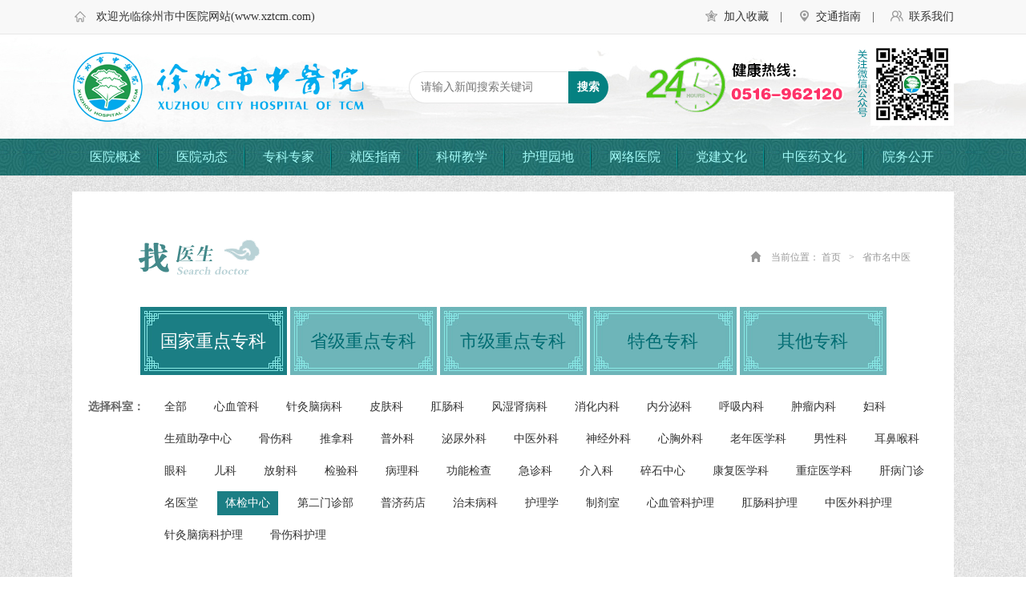

--- FILE ---
content_type: text/html; charset=utf-8
request_url: http://www.xztcm.com/ssmzy.aspx?kid=46
body_size: 18637
content:

<!DOCTYPE html PUBLIC "-//W3C//DTD XHTML 1.0 Transitional//EN" "http://www.w3.org/TR/xhtml1/DTD/xhtml1-transitional.dtd">
<html xmlns="http://www.w3.org/1999/xhtml">
<head>
<meta http-equiv="Content-Type" content="text/html; charset=utf-8" />
<title>中医院专家_徐州市中医院</title>
<meta name="description" content="徐州中医院(www.xztcm.com)徐州市中医院始建于1956年，是一所集医疗、保健、康复、教学、科研、社区卫生服务于一体的国家三级甲等中医院，南京中医药大学附属医院，江苏省首批基本现代化中医院。" /> 
		<meta name="keywords" content="徐州中医院，徐州医院，徐州医院哪家好" />
<script type="text/javascript" src="js/jquery-1.10.2.min.js"></script>
<script type="text/javascript" src="js/banner.js"></script>
<script type="text/javascript" src="js/main.js"></script>
<script type="text/javascript" src="js/index.js"></script>
<script type="text/javascript" src="js/jquery.SuperSlide.2.1.1.js"></script>

<link type="text/css" rel="stylesheet" href="css/css.css">
<!--[if IE 6]>
<script src="js/IE6PNG.min.js" type="text/javascript" charset="utf-8"></script>
    <script type="text/javascript">
		IE6PNG.fix('.png');
	</script>
<![endif]-->
</head>

<body>

 
<script type="text/javascript" language="javascript"> 
//加入收藏 
function AddFavorite(sURL, sTitle) {
sURL = encodeURI(sURL); 
try{   
 window.external.addFavorite(sURL, sTitle);   
}catch(e) {   
try{   
window.sidebar.addPanel(sTitle, sURL, "");   
}catch (e) {   
alert("加入收藏失败，请使用Ctrl+D进行添加,或手动在浏览器里进行设置.");
}   
}
}
</script>
<script type="text/javascript">
   function CheckSearch()
   {
   var keywords=document.getElementById('keywords').value;

             if(keywords!="")
        {
           window.open('search.aspx?keys='+keywords);
        }
    
   }
   </script>

  <div class="top">
   <div class="w1100">
    <ul class="left">欢迎光临徐州市中医院网站(www.xztcm.com)</ul>
    <ul class="right">
      <li class="top_bbs"><em class="png">&nbsp;</em><a href="about.aspx?cid=36">联系我们</a></li>
      <li class="top_wb"><em class="png">&nbsp;</em><a href="about1.aspx?cid=15">交通指南</a>　|</li>
      <li class="top_wx"><em class="png">&nbsp;</em><a onclick="AddFavorite('徐州市中医院','http://www.xztcm.com/')" href="javascript:;">加入收藏</a>　|</li>
    </ul>
   </div>
  </div>
 
  <div id="header">
    <div class="w1100">
      <div class="logo"><a href="/" class="png"></a></div>
        <div class="search-panel">
                
                    <div class="inp-search-area inblock">
                        <input id="keywords" type="text" placeholder="请输入新闻搜索关键词" maxlength="100" class="inp-search-inp"/>
                    </div>
                    <span class="inp-search-btn inblock">
                        <input class="inp-search-sub" type="button" onclick="CheckSearch()" value="搜索"/>
                    </span>
           
                
            </div>
          <div class="hotline">
            <img src="img/hotline.png" class="png" /><img src="img/topewm.png" class="ml10 png" />
          </div>
    </div>
  </div>

  <div class="navfixed"></div>
  <div class="nav">
    <div class="nav-main">
        <ul class="nav-ul">
            
            <li><a class="first" href="about.aspx?cid=1">医院概述</a>
             <div class="subnav">
              <dl>
                <dd><a href="about.aspx?cid=1" class="png">医院简介</a></dd>
                <dd><a href="yyhc.aspx?plid=7" class="png">医院环境</a></dd>
                <dd><a href="yyhc.aspx?plid=8" class="png last">医院画册</a></dd>
               </dl>
              </div>
            </li>
            <li><a  class="first" href="newslist.aspx?cid=2">医院动态</a>
             <div class="subnav">
              <dl>
                <dd><a href="newslist.aspx?cid=2" class="png">医院新闻</a></dd>
                <dd><a href="newslist.aspx?cid=3" class="png last">医疗动态</a></dd>
               </dl>
              </div>
            </li>
            <li><a class="first" href="zkjs.aspx">专科专家</a>
             <div class="subnav">
              <dl>
                <dd><a href="zkjs.aspx" class="png">专科介绍</a></dd>
                <dd><a href="zjjs.aspx" class="png">专家介绍</a></dd>
                <dd><a href="ssmzy.aspx" class="png last">省市名中医</a></dd>
               </dl>
              </div>
            </li>
            <li><a class="first" href="about1.aspx?cid=15">就医指南</a>
              <div class="subnav">
              <dl>
                <dd><a href="zjmzbA.aspx" class="png">专家门诊表</a></dd>
                  <dd><a href="zjmzbB.aspx" class="png">专病门诊表</a></dd>
                <dd><a href="newslist2.aspx?cid=14" class="png">就诊流程</a></dd>
                <dd><a href="about1.aspx?cid=15" class="png">交通指南</a></dd>
                <dd><a href="about1.aspx?cid=46" class="png last">名医堂出诊表</a></dd>
               </dl>
              </div>
            </li>
            <li><a  class="first" href="newslist.aspx?cid=16">科研教学</a>
              <div class="subnav">
              <dl>
                <dd><a href="newslist.aspx?cid=17" class="png">继续教育</a></dd>
                <dd><a href="newslist.aspx?cid=18" class="png">住院医师培训</a></dd>
                <dd><a href="newslist.aspx?cid=19" class="png">全科医师培训</a></dd>
                <dd><a href="newslist.aspx?cid=16" class="png">科研</a></dd>
                <dd><a href="newslist.aspx?cid=20" class="png">学会工作</a></dd>
                <dd><a href="newslist.aspx?cid=41" class="png last">教学</a></dd>
               </dl>
              </div>
            </li>
			<li><a  class="first" href="newslist.aspx?cid=21">护理园地</a>
              
               <div class="subnav">
              <dl>
                <dd><a href="newslist.aspx?cid=25" class="png">工作动态</a></dd>
                <dd><a href="newslist.aspx?cid=27" class="png">获得荣誉</a></dd>
                <dd><a href="newslist.aspx?cid=23" class="png">中医护理</a></dd>
                <dd><a href="newslist.aspx?cid=22" class="png">专科护理</a></dd>         
                <dd><a href="newslist.aspx?cid=24" class="png">教学科研</a></dd>
                <dd><a href="newslist.aspx?cid=21" class="png">天使之声</a></dd>
                                       
                <dd><a href="newslist.aspx?cid=26" class="png last">读书交流</a></dd>
                
               </dl>
              </div>
            </li>
            <li><a class="first" href="about2.aspx?cid=28">网络医院</a>
            <div class="subnav">
              <dl>
                <dd><a href="about2.aspx?cid=28" class="png">网上医院</a></dd>
        
                
                <dd><a href="http://clx321.haodf.com/zixun/list.htm" class="png">检验结果咨询</a></dd>
                <dd><a href="http://zyywanghui.haodf.com/zixun/list.htm" class="png">中草药咨询</a></dd>
                <dd><a href="newslist1.aspx?cid=31" class="png">护理咨询</a></dd>
                <dd><a href="http://xzszyywsl.i.sohu.com/guestbook/index.htm" class="png">体检咨询</a></dd>
                <dd><a href="newslist1.aspx?cid=30" class="png last">健康教育</a></dd>
               </dl>
               </div>
            </li>
            <li><a  class="first" href="newslist.aspx?cid=32">党建文化</a>
            <div class="subnav" style="width:180px;">
              <dl>
                
                <dd><a href="newslist.aspx?cid=32" class="png">党建文化</a></dd>
                <dd><a href="newslist.aspx?cid=110" class="png">党史学习教育</a></dd>
                <dd><a href="newslist.aspx?cid=112" class="png">二十大专栏</a></dd>
                <dd><a href="newslist.aspx?cid=109" class="png">不忘初心牢记使命</a></dd>
                <dd><a href="newslist.aspx?cid=33" class="png">工团活动</a></dd>
                <dd><a href="newslist.aspx?cid=29" class="png">尊老·敬老·爱老</a></dd>
               </dl>
               </div>
            </li>
            <li><a  class="first" href="gaofang.aspx?cid=2">中医药文化</a>
            <div class="subnav" style="width:250px;">
              <dl>
                <dd><a href="gaofang.aspx?cid=2" class="png">中医药文化宣教基地</a></dd>
                <dd><a href="gaofang.aspx?cid=3" class="png">中医药就在你身边—健康科普</a></dd>
                <dd><a href="/jcjs/" class="png" target="_blank">创建中医药先进专栏</a></dd>
                <dd><a href="newslist.aspx?cid=34" class="png">医院文化</a></dd>
               
               </dl>
               </div>
            </li>
            <li><a href="ywgk.aspx" class="last">院务公开</a>
            <div class="subnav">
              <dl>
                
                <dd><a href="ywgklist.aspx?cid=4" class="png">最新公告</a></dd>
                <dd><a href="ywgklist.aspx?cid=106" class="png">政策文件</a></dd>
                
             
                  <dd><a href="http://192.168.1.247:81/" class="png">网上评议</a></dd>
                  <dd><a href="dzyb.aspx" class="png">电子院报</a></dd>
               </dl>
               </div>
            </li>
 		</ul>
    </div>
  </div>
  <!--<script>
    var url = window.location.href;
    if (url.indexOf("https") < 0) {
        url = url.replace("http:", "https:")
        window.location.replace(url);
    }
</script>-->
  
  

  <div class="wrapper">
    <div class="boxMain">
      
      
      <div class="zjjs">
    <img src="img/imgZys.png" class="png">
   
   <div class="pos fr" style="background:none;width:200px;">
				<i class="i-home png"></i>
				<p>当前位置：&nbsp;<a href="/">首页</a><span>&gt;</span>省市名中医</p>
                
		</div>
  </div>
      
    
    <div class="navZj">
      <a href="zkjs.aspx?kid=8" class="on">国家重点专科</a> <a href="zkjs.aspx?kid=9">省级重点专科</a> <a href="zkjs.aspx?kid=10">市级重点专科</a><a href="zkjs.aspx?kid=11">特色专科</a> <a href="zkjs.aspx?kid=12">其他专科</a>
  </div>    
		
	<div class="navZjSub">
    <i>选择科室：</i>
 
    
    <a href="ssmzy.aspx" >全部</a>     
               
<a href="ssmzy.aspx?kid=11"  >心血管科</a>
           
           
               
<a href="ssmzy.aspx?kid=12"  >针灸脑病科</a>
           
           
               
<a href="ssmzy.aspx?kid=13"  >皮肤科</a>
           
           
               
<a href="ssmzy.aspx?kid=15"  >肛肠科</a>
           
           
               
<a href="ssmzy.aspx?kid=16"  >风湿肾病科</a>
           
           
               
<a href="ssmzy.aspx?kid=17"  >消化内科</a>
           
           
               
<a href="ssmzy.aspx?kid=18"  >内分泌科</a>
           
           
               
<a href="ssmzy.aspx?kid=19"  >呼吸内科</a>
           
           
               
<a href="ssmzy.aspx?kid=20"  >肿瘤内科</a>
           
           
               
<a href="ssmzy.aspx?kid=21"  >妇科</a>
           
           
               
<a href="ssmzy.aspx?kid=22"  >生殖助孕中心</a>
           
           
               
<a href="ssmzy.aspx?kid=23"  >骨伤科</a>
           
           
               
<a href="ssmzy.aspx?kid=24"  >推拿科</a>
           
           
               
<a href="ssmzy.aspx?kid=25"  >普外科</a>
           
           
               
<a href="ssmzy.aspx?kid=26"  >泌尿外科</a>
           
           
               
<a href="ssmzy.aspx?kid=54"  >中医外科</a>
           
           
               
<a href="ssmzy.aspx?kid=27"  >神经外科</a>
           
           
               
<a href="ssmzy.aspx?kid=28"  >心胸外科</a>
           
           
               
<a href="ssmzy.aspx?kid=29"  >老年医学科</a>
           
           
               
<a href="ssmzy.aspx?kid=31"  >男性科</a>
           
           
               
<a href="ssmzy.aspx?kid=32"  >耳鼻喉科</a>
           
           
               
<a href="ssmzy.aspx?kid=33"  >眼科</a>
           
           
               
<a href="ssmzy.aspx?kid=34"  >儿科</a>
           
           
               
<a href="ssmzy.aspx?kid=37"  >放射科</a>
           
           
               
<a href="ssmzy.aspx?kid=38"  >检验科</a>
           
           
               
<a href="ssmzy.aspx?kid=39"  >病理科</a>
           
           
               
<a href="ssmzy.aspx?kid=40"  >功能检查</a>
           
           
               
<a href="ssmzy.aspx?kid=36"  >急诊科</a>
           
           
               
<a href="ssmzy.aspx?kid=41"  >介入科</a>
           
           
               
<a href="ssmzy.aspx?kid=42"  >碎石中心</a>
           
           
               
<a href="ssmzy.aspx?kid=43"  >康复医学科</a>
           
           
               
<a href="ssmzy.aspx?kid=44"  >重症医学科</a>
           
           
               
<a href="ssmzy.aspx?kid=48"  >肝病门诊</a>
           
           
               
<a href="ssmzy.aspx?kid=45"  >名医堂</a>
           
           
               
<a href="ssmzy.aspx?kid=46"  class="on">体检中心</a>
           
           
               
<a href="ssmzy.aspx?kid=47"  >第二门诊部</a>
           
           
               
<a href="ssmzy.aspx?kid=49"  >普济药店</a>
           
           
               
<a href="ssmzy.aspx?kid=51"  >治未病科</a>
           
           
               
<a href="ssmzy.aspx?kid=53"  >护理学</a>
           
           
               
<a href="ssmzy.aspx?kid=52"  >制剂室</a>
           
           
               
<a href="ssmzy.aspx?kid=55"  >心血管科护理</a>
           
           
               
<a href="ssmzy.aspx?kid=56"  >肛肠科护理</a>
           
           
               
<a href="ssmzy.aspx?kid=57"  >中医外科护理</a>
           
           
               
<a href="ssmzy.aspx?kid=59"  >针灸脑病科护理</a>
           
           
               
<a href="ssmzy.aspx?kid=60"  > 骨伤科护理</a>
           
           
  </div>
  
  <div class="conter mt20">
            <ul class="pp7x-ul clearfix">
            
				
            </ul>
          </div>	
		
		
        
		
  
		
    </div>
  
    <div class="clear"></div>
  </div>











  
<div class="footer">
  <div class="w1100">
    <div class="links">
      <h3><img src="img/link.png" /></h3>
      
            <a href="newsinfo.aspx?nid=10968" target="_blank">国家卫生健康委员会</a> 
      
            <a href="newsinfo.aspx?nid=10967" target="_blank">国家中医药管理局</a> 
      
            <a href="newsinfo.aspx?nid=10966" target="_blank">江苏省卫生健康委员会</a> 
      
            <a href="newsinfo.aspx?nid=10965" target="_blank">江苏省中医药局</a> 
      
            <a href="newsinfo.aspx?nid=10964" target="_blank">徐州市卫生健康委员会</a> 
      
            <a href="newsinfo.aspx?nid=10963" target="_blank">南京中医药大学</a> 
      
            <a href="newsinfo.aspx?nid=10962" target="_blank">徐州人力资源和社会保障网</a> 
      
            <a href="newsinfo.aspx?nid=10961" target="_blank">徐州人事考试网</a> 
      
            <a href="newsinfo.aspx?nid=10960" target="_blank">全程导医网</a> 
      
            <a href="newsinfo.aspx?nid=10959" target="_blank">中国徐州网</a> 
      
  
    </div>
    <div class="copyright">
      版权所有：<a href='http://www.xztcm.com/phone/forum.aspx?news=detail&tid=qfxlyker'>徐州市中医院</a>  维护制作：徐州热线网络  <a href="https://beian.miit.gov.cn/#/Integrated/index" rel="nofollow" target="_blank">备案号：苏ICP备13020523号</a>
        <span>
            <a target="_blank" href="http://www.beian.gov.cn/portal/registerSystemInfo?recordcode=32030302000718" style="display: inline-block; text-decoration: none; height: 20px; line-height: 20px;">
                <img src="/images/备案图标.png" style="float: left;" /><p style="float: left; height: 20px; line-height: 20px; margin: 0px 0px 0px 5px; color: #939393;">苏公网安备 32030302000718号</p>
            </a>
        </span>
        <br />
医院地址：徐州市云龙区湘江路169号，14路、50路通医线、603路通医线三条线路；五条中医院定制公交线路。<br />
联系电话：0516-962120 <script type="text/javascript">var cnzz_protocol = (("https:" == document.location.protocol) ? " https://" : " http://");document.write(unescape("%3Cspan id='cnzz_stat_icon_1271587939'%3E%3C/span%3E%3Cscript src='" + cnzz_protocol + "s13.cnzz.com/z_stat.php%3Fid%3D1271587939' type='text/javascript'%3E%3C/script%3E"));</script>  <script language="javascript" type="text/javascript" src="//js.users.51.la/19371441.js"></script>
<noscript><a href="//www.51.la/?19371441" target="_blank"><img alt="&#x6211;&#x8981;&#x5566;&#x514D;&#x8D39;&#x7EDF;&#x8BA1;" src="//img.users.51.la/19371441.asp" style="border:none" /></a></noscript> 
 <!--<script language="javascript" charset="gbk" type="text/javascript" src="//quote.users.51.la/?id=19371441&amp;mb=%BD%F1%C8%D5%B7%C3%CE%CA%C1%BF+%24TDV%CE%BB%2C+%D7%F2%C8%D5%B7%C3%CE%CA%C1%BF+%24YSV%CE%BB%2C+%D4%DA%CF%DF%C8%CB%CA%FD+%24OL%CE%BB%7Caj%7C0%7Caj%7C%7Caj%7C%23000000%7Caj%7C0&amp;target="></script>-->
 <script type="text/javascript" src="//js.users.51.la/19434607.js"></script>

<p align="center"><a href="http://bszs.conac.cn/sitename?method=show&id=0C1EE1DB9BB238CAE053022819AC4103" target="_blank"><img src="img/blue.png" /></a></p>
    </div>
    <div class="clear"></div>
  </div>
</div>
<style>
a.Ajiang {
color:red; /* #000000 为连接颜色 */
text-decoration: none; /* 这一行表示不要下划线 */
}
</style>


</body>
</html>

--- FILE ---
content_type: text/css
request_url: http://www.xztcm.com/css/css.css
body_size: 12116
content:
@charset "utf-8";
/* CSS Document */

@import url("reset.css");


*{font-family:"微软雅黑";}
body {
	font-family:"微软雅黑";
	font-size:14px;
	line-height:30px;
	color:#333;
    /*background:#eaeaea;*/
	background:url(../img/bj.jpg);
}
/*公祭日*/
/*.gray,html,body{-webkit-filter: grayscale(100%);-moz-filter: grayscale(100%);-ms-filter: grayscale(100%);-o-filter: grayscale(100%);-webkit-filter: grayscale(1);filter:progid:DXImageTransform.Microsoft.BasicImage(graysale=1);}*/
/*公祭日*/
i,em{font-style:normal;}
/*img:hover{filter:alpha(opacity=90);-moz-opacity:0.9;-khtml-opacity: 0.9;opacity: 0.9;}*/
.shadow{-moz-box-shadow:0 0 10px rgba(0,0,0,0.2);-webkit-box-shadow:0 0 10px rgba(0,0,0,0.2);box-shadow:0 0 10px rgba(0,0,0,0.2)}
.box-siz{box-sizing:border-box;-moz-box-sizing:border-box;-webkit-box-sizing:border-box;}
.top{ height:42px;background:#f8f8f8;color:#333;line-height:42px;width:100%;border-bottom:1px solid #e7e7e7;overflow:hidden;}
.txtell{overflow:hidden; text-overflow:ellipsis; white-space:nowrap; }
.w1200{width:1200px;margin:0px auto;}
.w1100{width:1100px;margin:0px auto;}
.top .right{float:right;width:580px;text-align:right;height: 42px;_padding-top:10px;_height:32px;}
.top .right li{float: right;height: 42px;line-height: 42px;margin-left: 20px;}
.top .right li:hover{color:#17a1e6;}
.top .right .top_tel{ font-size:14px; color:#e60000;}

.top .right li em{ display:inline-block; vertical-align:middle; background:url(../img/topbg.png) no-repeat; margin-right:3px;transition: all .4s ease-in-out;overflow:hidden;}
.top .right .top_tel em{ background-position:right top; width:14px; height:17px;}
.top .right .top_wx em{ background-position:-59px top; width:20px; height:17px;}
.top .right .top_wx:hover em{ background-position:-59px -20px; width:20px; height:17px;}
.top .right .top_bbs em{ background-position:-28px top; width:20px; height:17px;}
.top .right .top_bbs:hover em{ background-position:-28px -20px; width:20px; height:17px;}
.top .right .top_reg em{ background-position:-166px top; width:20px; height:17px;}
.top .right .top_reg:hover em{ background-position:-166px -20px; width:20px; height:17px;}
.top .right .top_wb em{ background-position:-122px top; width:19px; height:17px;}
.top .right .top_wb:hover em{ background-position:-122px -20px; width:19px; height:17px;}
.top .right .top_love em{ background-position:-186px top; width:19px; height:17px;}
.top .right .top_love a{color:#018a82;}
.top .right .top_love:hover em{ background-position:-186px 0px; width:19px; height:17px;}

.top .right .top_qq em{ background-position:0 top; width:15px; height:17px;}
.top .right .top_qq:hover em{ background-position:0 -20px; width:15px; height:17px;}
.top .left{ width:440px; height:42px; float:left;position:relative; z-index:999;background:url(../img/icon/icon-home.png) no-repeat left 50%;padding-left:30px;}
#header{margin-top:0px;overflow:hidden;background:url(../img/headerbg.jpg) no-repeat left bottom #fff;}

#header .logo{width:390px;height:130px;float:left;}
#header .logo a{width:100%;height:130px;background:url(../img/logo.png) no-repeat left 50%;display:block;}
#header .hright{float:left;width:680px;margin-top:26px;margin-left:30px;}
#header .hotline{float:right;width:385px;padding-top:10px; text-align:right;}
#header .hotline img{display:inline-block;}


.adtext{ position:absolute;right:0;bottom:0;height:16px;width:32px;background:#333;color:#fff;text-align:center;line-height:16px;filter:alpha(opacity=50);-moz-opacity:0.5;-khtml-opacity: 0.5;opacity: 0.5;font-size:12px;}

.nav {width:100%;background:url(../img/menubg.jpg) repeat-x left top;height:46px; z-index:999;*width:100%;}
.nav-main {width:1100px;padding:0;margin:0 auto;position:relative;height:46px;}
.nav-ul li {float:left;line-height:46px;position:relative;}
.nav-ul li:last-child{margin-right:0;padding-right:0;background:none;}
.nav-ul li:hover{background:url(../img/navon.png) no-repeat 50% bottom;}
.nav-ul li.last{margin-right:0;padding-right:0;background:none;}
.nav-ul li a.first {color:#a5fbf8;font-size:16px;line-height:46px;display:block;padding:0 22px;background:url(../img/m_r.jpg) no-repeat right 50%;transition: color 500ms ease-in 0ms;}
.nav-ul li a.first:hover {color:#dff9fc;background:url(../img/m_r.jpg) no-repeat right 50%;}
.nav-ul li a.on {color:#dff9fc;background:url(../img/m_r.jpg) no-repeat right 50%;font-size:16px;line-height:46px;display:block;padding:0 23px;}
.nav-ul li a.last {color:#a5fbf8;background:none;font-size:16px;line-height:46px;display:block;padding:0 23px;}

.nav-ul li .subnav{position:absolute;z-index:9999;top:46px;left:-24px;text-align:center;display:none;background:#e9fbfe;;width:150px;border-bottom-left-radius:8px;border-bottom-right-radius:8px;-webkit-border-bottom-left-radius:8px;-webkit-border-bottom-right-radius:8px;-moz-border-bottom-left-radius:8px;-moz-border-bottom-right-radius:8px;}

.nav-ul li .subnav dl{
    overflow: hidden;
    padding-left: 10px;padding-right:10px;
}
.nav-ul li .subnav dd{
    line-height:36px;
    
}
.nav-ul li .subnav dd a{
    color:#666;
    font-size: 14px;
    text-align: left;
    display: block;
	padding:0;
    padding-left: 20px;
    background: url("../img/jt_33.png") no-repeat left -24px;
    border-bottom: 1px solid #d5d6d6;
    transition:color 0.3s,border-color 0.3s,font-size 0.3s;
}
.nav-ul li .subnav dd a:hover{
    font-size: 15px;
    color: #035f6b;
    border-color:#99d2da;
    background-position: 0 13px;
}
.nav-ul li .subnav dd a.last{border-bottom: 0px solid #d5d6d6;}
.nav-ul li .subnav dd a.last:hover{border-bottom: 0px solid #d5d6d6;}


.nav-ul li .subnav .pic-a{
    float:left;
    margin: 20px 0 20px 50px;
}

.nav-ul li .subnav .nav_cp{padding:10px 0px;}
.nav-ul li .subnav .nav_cp_1{float:left;
    overflow: hidden;
    padding-right: 20px;
	border-right:1px solid #ccc;
	width:160px; text-align:left;padding-left:20px;
	line-height:30px;}
.nav-ul li .subnav .nav_cp_bt{display:block;font-size:16px;font-weight:bold; text-indent:10px;background:url(../img/ico-jia.png) no-repeat left 50%;}
.nav-ul li .subnav .nav_cp_bt:hover{color: #ad0511;}
.nav-ul li .subnav .nav_cp_nr{display:block;font-size:14px;color:#666;text-indent:10px;background:url(../img/newsDot.gif) no-repeat left 50%;}
.nav-ul li .subnav .nav_cp_nr:hover{color: #ad0511;}


.banner{ width:100%; height:380px !important; overflow:hidden;background:url(../img/subban1.jpg) no-repeat 50% top;}
.b-img{ height:590px;  position:absolute; left:0; top:0;}
.b-img a{ display:block; height:590px; float:left;}
.b-list{ height:50px; padding-top:540px; position:relative; margin:0 auto;z-index:1;}
.b-list span{ display:block;cursor:pointer; width:14px; height:14px; border-radius:50%; border:3px solid #fff; float:left; margin:0 5px; _margin:0 3px;}
.b-list .spcss{border:3px solid #14ab04;}
.bar-left{ position:absolute; z-index:1; display:block; width:100px; height:100%; left:0px; background:none; top:0px; }
.bar-right{ position:absolute;z-index:1; display:block; width:100px; height:100%; right:0px; background:none; top:0px; }
.bar-left em{ display:block; width:50px; height:100px; background:url(../img/arrow.png) 0px 0px no-repeat; margin:0 auto; margin-top:240px;}
.bar-right em{ display:block; width:50px; height:100px; background:url(../img/arrow.png) -50px 0px no-repeat; margin:0 auto; margin-top:240px;}
.bar-left .emcss{ background-position:0px -100px;}
.bar-right .emcss{ background-position:-50px -100px;}


.input-top-btn {
    bottom: 0;
    left: 0;
    z-index: 2;
    width: 100%;
    height: 125px;
    background: url(../img/headrpbg.png) left bottom repeat-x;
    _background: 0 0;
}
.input-top-btn{
    position: absolute;
    text-align: center;
}

.unhuan {transition: initial; -moz-transition: initial;-webkit-transition: initial;-o-transition: initial;}

.search-panel{width:295px;float:left;padding-top:46px;margin-left:30px;}
.inp-search{width:100%;font-size:0;margin:0 auto;position:relative;}
.search-panel *{margin:0;padding:0}
.inp-search-area{height:40px;padding:0;}
.inp-search-area input{width:185px;height:38px;line-height:38px;font-size:14px;padding:0px 15px 0px 14px;outline:0;border-top:1px #e6e6e6 solid;border-bottom:1px #e6e6e6 solid;border-left:1px #e6e6e6 solid;border-right:0;margin-top:0px;border-radius:20px;-webkit-border-radius:20px;-moz-border-radius:20px;}
.inp-search-sub{width:50px;height:40x;border:0;line-height:40px;background:#058181;color:#fff;outline:0;font-size:14px;font-weight:700;font-family:'Microsoft YaHei';appearance:none;-moz-appearance:none;-webkit-appearance:none;box-shadow:none;cursor:pointer;margin-left:-20px;padding:0;border-bottom-right-radius:20px;border-top-right-radius:20px;margin-top:0px;*margin-top:4px;*height:40px;_margin-top:-1px;_margin-left:0;}
.inp-search-sub:hover{background:#03a0a0;}
.inblock{display:inline-block;*zoom:1;*display:inline}
.select-opt li.active .del,.select-opt li:hover .del{display:inline}
ul.select-opt{margin-top:-1px;padding:8px 0;width:488px;border:1px solid #e6e6e6;font-size:18px;list-style:none;position:absolute;top:54px;left:0;background-color:#fff}
.select-opt li.active,.select-opt li:hover{background-color:#eaeaea}
.select-opt li{padding-left:15px;height:30px;width:initial;line-height:30px;color:#666;font-size:14px;cursor:pointer;float:none;white-space:nowrap}
.select-opt li .del{font-size:14px;margin-right:6px;float:right;display:none;text-decoration:underline;cursor:pointer;position:relative}
.select-opt li span.li_em{color:gray;font-size:12px}
.select-opt li.local{color:#46838E;cursor:default;white-space:nowrap}
.select-opt li.local .del{color:gray}
.search-panel-min{padding:8px 17px 0 0;font-family:Arial;width:381px}
.search-panel-min .inp-search-area input{width:300px;padding:4px 10px;height:29px;line-height:29px;border-top:1px #e6cfb8 solid;border-left:1px #e6cfb8 solid;border-bottom:1px #e6cfb8 solid}
.search-panel-min .inp-search-sub{width:60px;height:39px;background-position:-105px -173px}
.search-panel-min .inp-search-area{height:39px}
.search-panel-min .inp-search-sub:hover{background-position:-105px -216px;}
.search-panel-min .select-opt{width:319px;top:39px;margin-left:0;}

.list-box > ul > li a { display: block; position: relative; border-bottom: 1px dashed #DDD; line-height: 40px; color: #666; }
.list-box > ul > li a span:first-child:before{ content: "·"; margin-right: 4px; font-weight: 700; }
.list-box > ul > li a .visible-xs-block { overflow: hidden; text-overflow: ellipsis; white-space: nowrap;}
.list-box > ul > li a:hover { color: #00AAF6; }
.list-box > ul > li a.last{border-bottom: 0px dashed #DDD;}


/*首页焦点图*/
.focusBox { position: relative;width:100%; height:252px; overflow: hidden;background: white;float:left; }
.focusBox .pic img { width:100%; height:252px; display: block;  }
.focusBox .txt-bg { position: absolute; bottom: 0; z-index: 1; height: 36px; width:100%;  background: #333; filter: alpha(opacity=40); opacity: 0.4; overflow: hidden; }
.focusBox .txt { position: absolute; bottom: 0; z-index: 2; height: 36px; width:100%; overflow: hidden; }
.focusBox .txt li{ height:36px; line-height:36px; position:absolute; bottom:-36px;}
.focusBox .txt li a{ display: block; color: white; padding: 0 0 0 10px; font-size: 12px; font-weight: bold; text-decoration: none; }
.focusBox .num { position: absolute; z-index: 3; bottom: 8px; right: 8px; }
.focusBox .num li{ float: left; position: relative; width: 18px; height: 15px; line-height: 15px; overflow: hidden; text-align: center; margin-right: 1px; cursor: pointer; }
.focusBox .num li a,.focusBox .num li span { position: absolute; z-index: 2; display: block; color: white; width: 100%; height: 100%; top: 0; left: 0; text-decoration: none; }
.focusBox .num li span { z-index: 1; background: black; filter: alpha(opacity=50); opacity: 0.5; }
.focusBox .num li.on a,.focusBox .num a:hover{ background:#f60;}

/*首页焦点图*/
.focusBox1 { position: relative;width:100%; height:252px; overflow: hidden;background: white;float:left; }
.focusBox1 .pic1 img { width:350px; height:252px; display: block;  }
.focusBox1 .txt-bg { position: absolute; bottom: 0; z-index: 1; height: 36px; width:100%;  background: #333; filter: alpha(opacity=40); opacity: 0.4; overflow: hidden; }
.focusBox1 .txt1 { position: absolute; bottom: 0; z-index: 2; height: 36px; width:100%; overflow: hidden; }
.focusBox1 .txt1 li{ height:36px; line-height:36px; position:absolute; bottom:-36px;}
.focusBox1 .txt1 li a{ display: block; color: white; padding: 0 0 0 10px; font-size: 12px; font-weight: bold; text-decoration: none; }
.focusBox1 .num1 { position: absolute; z-index: 3; bottom: 8px; right: 8px; }
.focusBox1 .num1 li{ float: left; position: relative; width: 18px; height: 15px; line-height: 15px; overflow: hidden; text-align: center; margin-right: 1px; cursor: pointer; }
.focusBox1 .num1 li a,.focusBox .num li span { position: absolute; z-index: 2; display: block; color: white; width: 100%; height: 100%; top: 0; left: 0; text-decoration: none; }
.focusBox1 .num1 li span { z-index: 1; background: black; filter: alpha(opacity=50); opacity: 0.5; }
.focusBox1 .num1 li.on a,.focusBox .num a:hover{ background:#f60;}

/*首页焦点图*/
.focusBox2 { position: relative;width:100%; height:252px; overflow: hidden;background: white;float:left; }
.focusBox2 .pic2 img { width:350px; height:252px; display: block; }
.focusBox2 .txt-bg { position: absolute; bottom: 0; z-index: 1; height: 36px; width:100%;  background: #333; filter: alpha(opacity=40); opacity: 0.4; overflow: hidden; }
.focusBox2 .txt2 { position: absolute; bottom: 0; z-index: 2; height: 36px; width:100%; overflow: hidden; }
.focusBox2 .txt2 li{ height:36px; line-height:36px; position:absolute; bottom:-36px;}
.focusBox2 .txt2 li a{ display: block; color: white; padding: 0 0 0 10px; font-size: 12px; font-weight: bold; text-decoration: none; }
.focusBox2 .num2 { position: absolute; z-index: 3; bottom: 8px; right: 8px; }
.focusBox2 .num2 li{ float: left; position: relative; width: 18px; height: 15px; line-height: 15px; overflow: hidden; text-align: center; margin-right: 1px; cursor: pointer; }
.focusBox2 .num2 li a,.focusBox .num li span { position: absolute; z-index: 2; display: block; color: white; width: 100%; height: 100%; top: 0; left: 0; text-decoration: none; }
.focusBox2 .num2 li span { z-index: 1; background: black; filter: alpha(opacity=50); opacity: 0.5; }
.focusBox2 .num2 li.on a,.focusBox .num a:hover{ background:#f60;}





.tf-swiper-shadow{position:absolute;left:0;bottom:0;background-color: #000;opacity:.5;height:30px;width: 100%;filter:progid:DXImageTransform.Microsoft.Alpha(opacity=50)}
.tf-swiper-title{font-size:14px;white-space: nowrap;overflow: hidden;text-overflow: ellipsis;line-height: 40px;height:40px;position:absolute;width: 87.5%;}

.qz-swiper,.ss-swiper{width:350px;height:252px;margin-top:0px;overflow: hidden;}


/*轮播图*/
.subswiper{position: relative;width:100%;overflow: hidden;height:252px;}
.tf-swiper-title{font-size:14px;white-space: nowrap;overflow: hidden;text-overflow: ellipsis;line-height: 30px;height:30px;position:absolute;text-align:center;width: 87.5%;left:6.25%;bottom:0;}
.tf-swiper img{width:100%;}
/*.tf-swiper img:hover{ transform:scale(1.1);-webkit-transform:scale(1.1);-ms-transform:scale(1.1);}*/
.tf-swiper .tf-swiper-shadow{left:0;bottom:0;}

.qz-swiper .tf-swiper-shadow,.ss-swiper .tf-swiper-shadow,.nrz-swiper .tf-swiper-shadow,.qg-swiper .tf-swiper-shadow,.hj-swiper .tf-swiper-shadow,.jk-swiper .tf-swiper-shadow{left:0;bottom:0;}
.qz-swiper img,.ss-swiper img,.nrz-swiper img,.qg-swiper img,.hj-swiper img,.jk-swiper img{width:350px;min-height:252px;}

.ss-swiper li a{color:#fff;display:block;height:252px;overflow:hidden;}
.ss-swiper li a:hover{color:#04c7e5}

.unslider-wrap{position: relative;overflow: hidden;height:252px;}
.unslider-wrap li{position: relative;overflow: hidden;}
.unslider-wrap li a{color:#fff;}
.unslider-wrap li a:hover{color:#04c7e5}
/*.unslider-wrap li img:hover{ transform:scale(1.1);-webkit-transform:scale(1.1);-ms-transform:scale(1.1);}*/
.unslider-wrap.unslider-carousel>li {float: left}
.unslider-vertical>ul {height: 100%}
.unslider-vertical li {float: none;width: 100%;}
.unslider li,.unslider ol,.unslider ul {border: none;}
.unslider-nav ol li{text-indent: -9999px;cursor:pointer;}
.unslider-wrap img{}

.subswiper .unslider-nav{position:absolute;left:0;bottom:30px;width:100%;}
.subswiper .unslider-nav ol{width:100%;height:1px;}
.subswiper .unslider-nav ol li {width: 25%;height: 1px;display: inline-block;background:none;}
.subswiper .unslider-nav ol li.ss-unslider-active{border-bottom-color:#037688;border-top:1px solid #037688;background-color:#037688;}
.subswiper .unslider-nav ol li:hover{border-bottom-color:#037688;border-top:1px solid #037688;background-color:#037688;}



.unslider-arrow{
    width: 25px;
    height: 30px;
    position: absolute;
    top: 50%;
    z-index: 10;
    cursor: pointer;
    background-color: #fff;
    background-color: rgba(255,255,255,.3);
    filter: progid:DXImageTransform.Microsoft.Alpha(opacity=50);
    background-image: url(../img/preview.png);
    background-repeat: no-repeat;
    margin-top: -15px;
    text-indent: -9999px;
}



.unslider-arrow.prev{
    left: 0;
    background-position: -457px 0;
}
.unslider-arrow.next{
    right: 0;
    background-position: -480px 0;
}




.wrapper {
    position: relative;
    width: 1100px;
    min-width: 1100px;
    margin: 20px auto 0;
}

.footer{background:#f5f5f5;color:#333;padding:30px 0;margin-top:30px;}
.footer a{color:#333;}
.footer a:hover{color:#256766;}


.links{border-bottom:1px solid #b6dad8;padding-bottom:20px;}
.links h3{color:#fff;font-size:20px;margin-bottom:10px;}
.links a{display:inline-block;margin-right:8px;line-height:24px;}

.copyright{text-align:left;background:url(../img/ewm.png) no-repeat right 50%;margin-top:20px;line-height:30px;font-size:16px;color:#256766;min-height:133px;}

.minglao{ position:absolute;left:-110px;top:0;}
.guahao{ position:absolute;right:-110px;top:0;}
.part01{background:#ffffff;padding:20px;height:290px;overflow:hidden;}

.part01 .i-news{width:730px;float:left;display:inline-block;background:#ffffff;}
.part01 .i-news .tips{background:url(../img/line1.jpg) repeat-x left bottom;height:34px; position:relative;}
.part01 .i-news .tips .more{ position:absolute;right:0;display:block;background:url(../img/more.png) no-repeat;width:51px;height:22px;bottom:-5px;}
.part01 .tab-nub .tab-tit li {
	position:relative;
	display:inline-block;
	width:100px;
	height:34px;
	text-align:center;
	line-height:34px;
	font-size:16px;
	float:left;
}
.part01 .tab-nub .tab-tit li a{font-size:16px;color:#000;}
.part01 .tab-nub .tab-tit .active {
	color:#03a09b;
	background:url(../img/a_48.png) no-repeat 50% 50%;
	cursor:pointer;
}
.part01 .tab-nub .tab-tit .active a{color:#03a09b;}
.part01 .tab-nub .box_cont {
	display:none;
	overflow:hidden;
	zoom:1;
	width:100%;
	padding:0px;
	margin-top:20px;
}
.part01 .tab-nub .current {
	display:block;
}
.part01 .tab-nub .box_hdp{float:left;width:350px;}
.part01 .tab-nub .box_hdp .pic-info{ position:relative;width:100%;height:252px;display:block;overflow:hidden;}
.part01 .tab-nub .box_hdp .pic-info img{width:100%;min-height:252px;object-fit:cover;}
.part01 .tab-nub .box_hdp .pic-info .bg{position:absolute;left:0;bottom:0;background-color: #000;opacity:.5;height:30px;width:100%;filter:progid:DXImageTransform.Microsoft.Alpha(opacity=50);color:#fff; z-index:1}
.part01 .tab-nub .box_hdp .pic-info span{display:none;}
.part01 .tab-nub .box_hdp .pic-info:hover span{position:absolute;left:150px;top:100px;width:49px;height:49px; z-index:2;background:url(../img/play.png) no-repeat;display:block;}
.part01 .tab-nub .box_hdp .pic-info p{position:absolute;left:2%;bottom:0;width: 96%;color:#fff;overflow:hidden; text-overflow:ellipsis; white-space:nowrap; z-index:2}
.part01 .tab-nub .box_hdp .pic-info:hover p{color:#04c7e5}

.part01 .tab-nub .list-pic{float:right;width:360px;margin-bottom:-20px;}
.part01 .tab-nub .list-pic li{width:170px;height:116px; position:relative;margin-right:20px;float:left;margin-bottom:20px;overflow:hidden;}
.part01 .tab-nub .list-pic li.mr0{margin-right:0px;}
.part01 .tab-nub .list-pic li img{width:100%;min-height:116px;object-fit:cover;}
.part01 .tab-nub .list-pic li .bg{position:absolute;left:0;bottom:0;background-color: #000;opacity:.5;height:30px;width:100%;filter:progid:DXImageTransform.Microsoft.Alpha(opacity=50);color:#fff; z-index:1}
.part01 .tab-nub .list-pic li span{display:none;}
.part01 .tab-nub .list-pic li:hover span{position:absolute;left:70px;top:40px;width:30px;height:30px; z-index:2;background:url(../img/play30.png) no-repeat;display:block;}
.part01 .tab-nub .list-pic li p{position:absolute;left:2%;bottom:0;width: 96%;color:#fff;overflow:hidden; text-overflow:ellipsis; white-space:nowrap; z-index:2}
.part01 .tab-nub .list-pic li:hover p{color:#04c7e5}


.part01 .tab-nub .list{float:right;width:360px;}
.part01 .tab-nub .list li {
	width:340px;
	padding-left:20px;
	border-bottom:1px dashed #ccc;
	overflow:hidden;
	background:url(../img/a_60.jpg) no-repeat left 50%;
	height:40px; vertical-align:middle;
}
.part01 .tab-nub .list li a {
	font-size:14px;
	display:block;
}


.part01 .tab-nub .list li:last-child{border-bottom:none;}

.part01 .tab-nub .list li a{ line-height:40px;}
.part01 .tab-nub .list li p{overflow:hidden; text-overflow:ellipsis; white-space:nowrap;display:inline-block;float:left;width:280px;}
.part01 .tab-nub .list li i{float:right;width:60px; text-align:right;color:#999;}

.part01 .i-about{border: 2px solid #9bdadb;
    margin-top: 10px;
    float: right;
    width: 306px;
	_position:relative;
    }
.gs_title {
    background:#ffffff;
    width: 167px;
    margin: -17px auto 0 auto;
	_position:absolute;
	_top:-3px;
	_left:69px;
}
.gs_title span {
    display: inline-block;
    width: 34px;
    height: 34px;
    font-size: 18px;
    text-align: center;
    line-height: 34px;
    color: #fff;
    margin: 0 2px;
    background-image: url(../img/a_42.png);
}
.gs_nr {
    padding: 5px 10px 10px 10px;
	_margin-top:15px;
}
.gs_nr img{width:100%;margin-top:5px;}

.gs_nr .txt{margin-top:10px;line-height:24px;}

.box_ad{padding:20px;background:#ffffff;}
.box_ad ul{display:flex;margin-left:-20px;}
.box_ad ul li{flex:1;margin-left:20px;}
.box_ad ul li img{width:100%;height:62px;}


.part02{margin-top:0px;}
.part02 .tips {width:270px;margin:0 auto; text-align:center; position:relative;height:28px;}
.part02 .tips .left{width:24px;height:28px;display:inline-block;background:url(../img/a_111.png) no-repeat;margin-right:20px; vertical-align:-8px;float:left;}
.part02 .tips .right{width:24px;height:28px;display:inline-block;background:url(../img/a_112.png) no-repeat;margin-left:0px;vertical-align:-8px;float:left;}
.part02 .tips .tab-tit{display:inline-block;float:left;}
.part02 .tab-nub .tab-tit li {
	position:relative;
	display:inline-block;
	width:80px;
	height:28px;
	text-align:center;
	line-height:28px;
	font-size:20px;
	padding-right:20px;
	float:left;
}
.part02 .tab-nub .tab-tit li a{font-size:20px;color:#1f585c;}
.part02 .tab-nub .tab-tit .active {
	cursor:pointer;
}
.part02 .tab-nub .tab-tit .active a{color:#000;}


.part02 .ks-left{width:38px;height:222px;background:url(../img/j-left.png) no-repeat;float:left;}
.part02 .ks-right{width:38px;height:222px;background:url(../img/j-right.png) no-repeat;float:left;}
.part02 .ks-mid{width:1024px;height:222px;background:url(../img/j-mid.png) repeat-x;float:left; vertical-align:-10px;}
.part02 .tab-nub .ul-keshi {
	display:none;
	overflow:hidden;
	zoom:1;
	width:100%;
	padding:0px;
	margin-top:20px;
}
.part02 .tab-nub .current {
	display:block;
}
.part02 .tab-nub .ul-keshi{width:100%;}
.part02 .tab-nub .ul-keshi li {
	float:left;width:95px;
	padding-left:15px;
	border-bottom:1px dashed #ccc;
	background:url(../img/icon-jia.png) no-repeat left 50%;
	height:36px; vertical-align:middle;background-size:10px;
	overflow:hidden; text-overflow:ellipsis; white-space:nowrap;
	
}
.part02 .tab-nub .ul-keshi li a {
	font-size:12px;
	display:block;line-height:36px;
	padding:0 30px 0 0px;
}
.ul-keshi li a:hover{color:#017178;}


.part02 .tab-nub .ul-keshi dl{height:40px;margin-top:5px;padding-top:12px;border-top:1px dashed #ccc;_width:1024px; position:relative;}
.part02 .tab-nub .ul-keshi dl.first{height:40px;margin-top:17px;border-top:0px dashed #ccc;padding-top:0px;}
.part02 .tab-nub .ul-keshi dl a.tit{background:#defbf6;padding:0 10px;border:1px solid #96c7c3;display:inline-block;font-size:16px;color:#256766;border-radius:5px;margin-right:10px;_float:left;_display:block;}


.part02 .tab-nub .ul-keshi dl a{display:inline-block;font-size:14px;padding:0 10px 0 25px;background:url(../img/icon-jia.png) no-repeat 10px 50%;_float:left;_display:block;}
.part02 .tab-nub .ul-keshi dl a:hover{color:#017178;}

.part02 .tab-nub .ul-keshi .d-show{right:0; position:absolute;top:5px;width:895px;}
.part02 .tab-nub .ul-keshi .d-show a{display:inline-block;font-size:14px;padding:0 6px 0 25px;background:url(../img/icon-jia.png) no-repeat 10px 50%;line-height:22px;_float:left;_display:block;}


.part03{padding:30px 0 0px;background:#ffffff;margin-top:20px;height:135px;}
.quick-nav{}
.quick-nav li{margin-right:34px;width:128px; text-align:center;font-size:16px;float:left;}
.quick-nav li.mr0{margin-right:0px;width:128px; text-align:center;font-size:16px;float:left;}
.quick-nav li img{display:block;}
.quick-nav li a{color:#256766;}


.part04 .tips{height:30px;}
.part04 .tab-nub .tab-tit li {
	position:relative;
	display:inline-block;
	text-align:left;
	font-size:20px;
	box-sizing:border-box;
	padding-left:20px;
	padding-right:20px;
	background:url(../img/dot.png) no-repeat left 50%;
	float:left;
}
.part04 .tab-nub .tab-tit li a{font-size:20px;color:#1f585c;}
.part04 .tab-nub .tab-tit .active {background:url(../img/dot-on.png) no-repeat left 50%;cursor:pointer;
}
.part04 .tab-nub .tab-tit .active a{color:#000;}

.part04 .zj-cont{padding:20px;background:#ffffff;margin-top:20px;height:305px;}

.part04 .tab-nub .ul-zhuanjia {
	display:none;
	zoom:1;
	width:100%;
	padding:0px;
}
.part04 .tab-nub .current {
	display:block;
}


.tab-slide-2{ position:relative;}
.tab-slide-2 .prev{ width:46px; position:absolute; top:36%; background:url(../img/leftbtn.png) no-repeat left center;height:100px;left:-120px;}
.tab-slide-2 .prev:hover{opacity:0.5;*filter:progid:DXImageTransform.Microsoft.Alpha(opacity=50);}
.tab-slide-2 .next{ width:46px; position:absolute; top:36%; height:100px;background:url(../img/rightbtn.png) no-repeat right center;right:-120px;}
.tab-slide-2 .next:hover{opacity:0.5;*filter:progid:DXImageTransform.Microsoft.Alpha(opacity=50);}
.col4-ul li{width:1060px;float:left;}
.col4-ul li dl{ width:140px; float:left; margin-right:20px;margin-top:0px;transition:box-shadow .2s linear;border:0px solid #ececec;padding:10px;background:url(../img/pic-bg.png) no-repeat #fff;padding-bottom:20px;}
.col4-ul li dl.last{margin-right:0;}

.col4-ul li dl:hover{box-shadow:0 10px 10px rgba(0,0,0,.1);transform:translate3d(0,0px,0);transition:all .2s ease-in 0s}
.col4-ul li dl .itempp{display:block;width:100%;height:180px; position:relative;overflow:hidden;}
.col4-ul img{ width:100%; min-height:100%;transition:500ms;}
.col4-ul img:hover{transform:scale(1.1);-webkit-transform:scale(1.1);-moz-transform:scale(1.1);}

.col4-ul li dl span{ display:block; width:150px; height:28px; position:absolute; left:0px; bottom:22px; text-align:center}

.col4-ul li dl .tit{transition: all .4s ease-in-out; height:28px; margin:0 auto; display:inline-block;line-height:28px; padding:0 15px; *max-width:68%; *position:relative; *z-index:9; overflow:hidden; border-radius:15px;-webkit-border-radius:15px;-moz-border-radius:15px; text-align:center; color:#fff; overflow:hidden; font-size:16px;background:url(../img/shadow_bg.png);}
.col4-ul li dl:hover .tit{color:#03b1af;}
.col4-ul li dl .hot-tit{font-size:16px; text-align:center;padding-top:10px; width:100%;overflow:hidden;white-space: nowrap;overflow: hidden;text-overflow: ellipsis;}
.col4-ul li dl .hot-mark{padding:0px 0px 0px;background:#fff;width:100%;line-height:20px;color:#666;font-size:12px;height:56px; overflow:hidden;text-overflow: ellipsis;box-sizing:border-box;-webkit-box-sizing:border-box;-moz-box-sizing:border-box;}


.tab-slide-1{ position:relative;}
.tab-slide-1 .prev{ width:46px; position:absolute; top:36%; background:url(../img/leftbtn.png) no-repeat left center;height:100px;left:-120px;}
.tab-slide-1 .prev:hover{opacity:0.5;*filter:progid:DXImageTransform.Microsoft.Alpha(opacity=50);}
.tab-slide-1 .next{ width:46px; position:absolute; top:36%; height:100px;background:url(../img/rightbtn.png) no-repeat right center;right:-120px;}
.tab-slide-1 .next:hover{opacity:0.5;*filter:progid:DXImageTransform.Microsoft.Alpha(opacity=50);}

.pp5x-ul{margin-top:0px;padding-bottom:0px;}
.pp5x-ul li{ width:140px; float:left; margin-right:20px;margin-top:0px;transition:box-shadow .2s linear;border:0px solid #ececec;padding:10px;background:url(../img/pic-bg.png) no-repeat #fff;padding-bottom:20px;}
.pp5x-ul li:hover{box-shadow:0 10px 10px rgba(0,0,0,.1);transform:translate3d(0,0px,0);transition:all .2s ease-in 0s}
.pp5x-ul li:nth-child(6n){margin-right:0;}
.pp5x-ul li.mr0{margin-right:0;}
.pp5x-ul li .itempp{display:block;width:100%;height:180px; position:relative;overflow:hidden;}
.pp5x-ul img{ width:100%; min-height:100%;transition:500ms;}
.pp5x-ul img:hover{transform:scale(1.1);-webkit-transform:scale(1.1);-moz-transform:scale(1.1);}

.pp5x-ul li span{ display:block; width:150px; height:28px; position:absolute; left:0px; bottom:22px; text-align:center}

.pp5x-ul li .tit{transition: all .4s ease-in-out; height:28px; margin:0 auto; display:inline-block;line-height:28px; padding:0 15px; *max-width:100%; *max-width:68%; *position:relative; *z-index:9; overflow:hidden; border-radius:15px;-webkit-border-radius:15px;-moz-border-radius:15px; text-align:center; color:#fff; overflow:hidden; font-size:16px;background:url(../img/shadow_bg.png);}
.pp5x-ul li:hover .tit{color:#03b1af;}
.pp5x-ul li .hot-tit{font-size:16px; text-align:center;padding-top:10px; width:100%;overflow:hidden;white-space: nowrap;overflow: hidden;text-overflow: ellipsis;}



.pp5x-ul li .hot-mark{padding:0px 0px 0px;background:#fff;width:100%;line-height:20px;color:#666;font-size:12px;height:56px; overflow:hidden;text-overflow: ellipsis;}


.col5-ul li{width:1060px;float:left;}
.col5-ul li dl{ width:140px; float:left; margin-right:20px;margin-top:0px;transition:box-shadow .2s linear;border:0px solid #ececec;padding:10px;background:url(../img/pic-bg.png) no-repeat #fff;padding-bottom:20px;}
.col5-ul li dl.last{margin-right:0;}

.col5-ul li dl:hover{box-shadow:0 10px 10px rgba(0,0,0,.1);transform:translate3d(0,0px,0);transition:all .2s ease-in 0s}
.col5-ul li dl .itempp{display:block;width:100%;height:180px; position:relative;overflow:hidden;}
.col5-ul img{ width:100%; min-height:100%;transition:500ms;}
.col5-ul img:hover{transform:scale(1.1);-webkit-transform:scale(1.1);-moz-transform:scale(1.1);}

.col5-ul li dl span{ display:block; width:150px; height:28px; position:absolute; left:0px; bottom:22px; text-align:center}

.col5-ul li dl .tit{transition: all .4s ease-in-out; height:28px; margin:0 auto; display:inline-block;line-height:28px; padding:0 15px; *max-width:68%; *position:relative; *z-index:9; overflow:hidden; border-radius:15px;-webkit-border-radius:15px;-moz-border-radius:15px; text-align:center; color:#fff; overflow:hidden; font-size:16px;background:url(../img/shadow_bg.png);}
.col5-ul li dl:hover .tit{color:#03b1af;}
.col5-ul li dl .hot-tit{font-size:16px; text-align:center;padding-top:10px; width:100%;overflow:hidden;white-space: nowrap;overflow: hidden;text-overflow: ellipsis;}
.col5-ul li dl .hot-mark{padding:0px 0px 0px;background:#fff;width:100%;line-height:20px;color:#666;font-size:12px;height:56px; overflow:hidden;text-overflow: ellipsis;box-sizing:border-box;-webkit-box-sizing:border-box;-moz-box-sizing:border-box;}


.part05{padding:30px 0;background:#ffffff; margin-top:30px;}
.part05 .boxnews{margin-left:0px;}
.part05 .boxnews .boxs{margin-right:20px;width:250px;padding-right:10px;background:url(../img/line2.png) repeat-y right 0;float:left;}
.part05 .boxnews .boxs.last{background:none;margin-right:0}
.part05 .boxnews .boxs .tit-imgs{width:85px;margin-right:10px;float:left;}
.part05 .boxnews .boxs .part05list{display:inline-block;width:145px;}
.part05 .boxnews .boxs .part05list li{line-height:30px;}
.part05 .boxnews .boxs .part05list li a{color:#256766;overflow:hidden;text-overflow: ellipsis;box-sizing:border-box;-webkit-box-sizing:border-box;-moz-box-sizing:border-box;background:url(../img/newsdot.png) no-repeat left 50%; text-indent:10px;display:block;width:100%;white-space:nowrap;}
.part05 .boxnews .boxs .part05list li a:hover{color:#000;}

.part06 .tips{height:30px;}
.part06 .tab-nub .tab-tit li {
	position:relative;
	display:inline-block;
	text-align:left;
	font-size:20px;
	box-sizing:border-box;
	padding-left:20px;
	padding-right:20px;
	background:url(../img/dot.png) no-repeat left 50%;
	float:left;
}
.part06 .tab-nub .tab-tit li a{font-size:20px;color:#1f585c;}
.part06 .tab-nub .tab-tit .active {background:url(../img/dot-on.png) no-repeat left 50%;cursor:pointer;
}
.part06 .tab-nub .tab-tit .active a{color:#000;}

.part06 .pp-cont{padding:20px;background:#ffffff;margin-top:20px;height:210px;}

.part06 .tab-nub .ul-pic {
	display:none;
	zoom:1;
	width:100%;
	padding:0px;
}
.part06 .tab-nub .current {
	display:block;
}

.tab-slide-3{ position:relative;}
.tab-slide-3 .prev{ width:65px; position:absolute; top:36%; background:url(../img/con3_zann.png) no-repeat left center;height:65px;left:-120px;}
.tab-slide-3 .prev:hover{opacity:0.5;*filter:progid:DXImageTransform.Microsoft.Alpha(opacity=50);}
.tab-slide-3 .next{ width:65px; position:absolute; top:36%; height:65px;background:url(../img/con3_zan.png) no-repeat right center;right:-120px;}
.tab-slide-3 .next:hover{opacity:0.5;*filter:progid:DXImageTransform.Microsoft.Alpha(opacity=50);}

.tab-slide-4{ position:relative;}
.tab-slide-4 .prev{ width:65px; position:absolute; top:36%; background:url(../img/con3_zann.png) no-repeat left center;height:65px;left:-120px;}
.tab-slide-4 .prev:hover{opacity:0.5;*filter:progid:DXImageTransform.Microsoft.Alpha(opacity=50);}
.tab-slide-4 .next{ width:65px; position:absolute; top:36%; height:65px;background:url(../img/con3_zan.png) no-repeat right center;right:-120px;}
.tab-slide-4 .next:hover{opacity:0.5;*filter:progid:DXImageTransform.Microsoft.Alpha(opacity=50);}

.tab-slide-5{ position:relative;}
.tab-slide-5 .prev{ width:65px; position:absolute; top:36%; background:url(../img/con3_zann.png) no-repeat left center;height:65px;left:-120px;}
.tab-slide-5 .prev:hover{opacity:0.5;*filter:progid:DXImageTransform.Microsoft.Alpha(opacity=50);}
.tab-slide-5 .next{ width:65px; position:absolute; top:36%; height:65px;background:url(../img/con3_zan.png) no-repeat right center;right:-120px;}
.tab-slide-5 .next:hover{opacity:0.5;*filter:progid:DXImageTransform.Microsoft.Alpha(opacity=50);}


.pp1x-ul{margin-top:0px;padding-bottom:0px;}
.pp1x-ul li{ width:176px; float:left; margin-right:20px;margin-top:0px;transition:box-shadow .2s linear;border:0px solid #ececec;padding:10px;background:url(../img/i-p-bg.png) no-repeat #fff;}
.pp1x-ul li:hover{box-shadow:0 10px 10px rgba(0,0,0,.1);transform:translate3d(0px,0px,0);transition:all .2s ease-in 0s}
.pp1x-ul li:nth-child(5n){margin-right:0;}
.pp1x-ul li.mr0{margin-right:0;}
.pp1x-ul li .itempp{display:block;width:100%;height:149px; position:relative;overflow:hidden;}
.pp1x-ul img{ width:100%; min-height:100%;transition:500ms;}
.pp1x-ul img:hover{transform:scale(1.1);-webkit-transform:scale(1.1);-moz-transform:scale(1.1);}

.pp1x-ul li .hot-tit{font-size:16px; text-align:center;padding-top:10px; width:100%;overflow:hidden;white-space: nowrap;overflow: hidden;text-overflow: ellipsis;}


.pp2x-ul li{width:1060px;float:left;}
.pp2x-ul li dl{ width:176px; float:left; margin-right:20px;margin-top:0px;transition:box-shadow .2s linear;border:0px solid #ececec;padding:10px;background:url(../img/i-p-bg.png) no-repeat #fff;}
.pp2x-ul li dl.last{margin-right:0;}

.pp2x-ul li dl:hover{box-shadow:0 10px 10px rgba(0,0,0,.1);transform:translate3d(0,0px,0);transition:all .2s ease-in 0s}
.pp2x-ul li dl .itempp{display:block;width:100%;height:149px; position:relative;overflow:hidden;}
.pp2x-ul img{ width:100%; min-height:100%;transition:500ms;}
.pp2x-ul img:hover{transform:scale(1.1);-webkit-transform:scale(1.1);-moz-transform:scale(1.1);}
.pp2x-ul li dl .hot-tit{font-size:16px; text-align:center;padding-top:10px; width:100%;overflow:hidden;white-space: nowrap;overflow: hidden;text-overflow: ellipsis;}

.pp3x-ul li{width:1060px;float:left;}
.pp3x-ul li dl{ width:176px; float:left; margin-right:20px;margin-top:0px;transition:box-shadow .2s linear;border:0px solid #ececec;padding:10px;background:url(../img/i-p-bg.png) no-repeat #fff;}
.pp3x-ul li dl.last{margin-right:0;}

.pp3x-ul li dl:hover{box-shadow:0 10px 10px rgba(0,0,0,.1);transform:translate3d(0,0px,0);transition:all .2s ease-in 0s}
.pp3x-ul li dl .itempp{display:block;width:100%;height:149px; position:relative;overflow:hidden;}
.pp3x-ul img{ width:100%; min-height:100%;transition:500ms;}
.pp3x-ul img:hover{transform:scale(1.1);-webkit-transform:scale(1.1);-moz-transform:scale(1.1);}
.pp3x-ul li dl .hot-tit{font-size:16px; text-align:center;padding-top:10px; width:100%;overflow:hidden;white-space: nowrap;overflow: hidden;text-overflow: ellipsis;}






.right-float-fir {
  position: fixed;
  right: 15px;
  background:#f8f8f8;
  top: 50%;
  width: 152px;
  padding-top: 0px;
  text-align: center;
  padding-bottom: 0px;
  z-index: 10;
  margin-top: -230px;
  display: block;
}
.right-float-fir .close{
  display: inline-block;
  position: absolute;
  right: 0;
  top: 0;
  width: 25px;
  height: 25px;
  background: url(../img/close_ico.png) no-repeat center #fff;
  cursor: pointer;
}
.right-float-fir .cent-font {
  margin-top: 33px;
}
.right-float-fir .cent-font .p1 {
  font-size: 14px;
  color: #999;
  line-height: 24px;
}
.right-float-fir .cent-font .p2 {
  font-size: 16px;
  color: #F00;
  line-height: 24px;
}
.right-float-fir .cent-font .num {
  font-size: 24px;
  font-family: "Impact";
  color: #999;
}
.right-float-fir .link-box {
  margin: 48px auto 0;
  width: 144px;
}
.right-float-fir .link-box a {
  display: block;
  width: 90px;
  padding-left: 54px;
  line-height: 42px;
  color: #fff;
  margin-bottom: 10px;
  text-align: left;
  background: url(../img/ico_05.png) no-repeat 28px center #656565;
  -webkit-transition: background 0.3s ease 0s;
          transition: background 0.3s ease 0s;
  border-radius: 20px;
}
.right-float-fir .link-box a:hover {
  background-color: #fb2020 !important;
}

.subbanner{background:url(../img/subban1.jpg) no-repeat 50% top;height:380px;}

.ny-left{width:200px;background:#ffffff;}
.leftmenu{z-index:800;width:200px;background:#ffffff;padding-bottom:13px;_position: absolute; _top: expression(documentElement.scrollTop+0+"px");}
.ny-left .tit-1{background-image: url(../img/b_07.png);height: 85px;}

.ny-left .tit-1 h2 {
    font-size: 18px;
    font-weight: 400;
    color: #b3dfe6;
    text-align: center;
    padding-top: 34px;
}
.ny-left .tit-1 span {
    font-family: Arial, Helvetica, sans-serif;
    font-size: 14px;
    color: #a1483e;
    display: block;
    text-align: center;
    padding-top: 5px;
}

.ny-left .ul-menu-left {
    padding-top: 20px;
    padding-left: 24px;
}
.ny-left .ul-menu-left li {
    padding-bottom: 11px;
}
.ny-left .ul-menu-left li a {
    font-size: 14px;
    background-image: url(../img/b_17.jpg);
    display: block;
    height: 39px;
    width: 153px;
    line-height: 39px;
    text-align: center;
    color: #327a76;
    overflow: hidden;
    white-space: nowrap;
    text-overflow: ellipsis;
}

.ny-left .ul-menu-left li.on a{background-image: url(../img/b_11.jpg); color: #008c99; } 
.ny-left .ul-menu-left li a:hover {background-image: url(../img/b_11.jpg); color: #008c99; } 

.ny-right{width:840px;background:#ffffff;padding:20px;}

.pos{height:28px;padding-left:0px;margin-bottom:10px;background: url(../img/line1.jpg) repeat-x left bottom;padding-bottom:10px;}
.i-home{display: block;width:14px;height:14px;background: url(../img/preview.png) no-repeat -310px -23px;margin-right:12px;margin-top:6px;float:left;overflow:hidden;}
.pos span {
    font-family: "SimSun";
    padding-left: 10px;
    padding-right: 10px;
    font-size: 12px;
	display:inline-block;
}
.pos p{height:28px;line-height: 28px;color:#999;font-size:12px;float:left;}
.pos p a{line-height: 28px;color:#999;font-size:12px;}
.pos p a:hover{color:#044183;text-decoration:underline;}

.pos .num {
    float: right;
    font-size: 14px;
    color: #787878;
    background: url("../img/img65.png") no-repeat left center;
    padding-left: 25px;
    font-weight: normal;
}


.con-pic li {
    width: 195px;
    margin-right:20px;
    float: left;
    background: #f5f5f5;
    cursor: pointer;
	margin-top:20px;
}
.con-pic li:nth-child(4n){margin-right:0px;}
.con-pic li.mr0{margin-right:0px;}
.con-pic li a {
	display:block;
    width: 100%;
	background:#fff;
	color: #444444;
	overflow:hidden;
}
.con-pic li a:hover{background:#016660;color:#fff;}

.con-pic li .pic {
    width: 100%;
	height: 155px;
	overflow:hidden;
	
}
.con-pic li img {
	width:100%;
    height: 155px;transition:500ms;object-fit:cover;
}
.con-pic li img:hover{transform:scale(1.1);-webkit-transform:scale(1.1);-moz-transform:scale(1.1);}
.con-pic li p{text-align: center;
    font-size: 14px;
    height: 40px;
    line-height: 40px;
    
    padding: 0 10px;
    overflow: hidden;}

.con-news li {
    height: auto;
    overflow: hidden;
    padding: 20px 0;
    border-bottom: 1px dashed #54cdbe;
	clear:both;
}
.con-news li .img {
    width: 230px;
    height: 160px;
    float: left;
	margin-right:30px;
	overflow:hidden;
}

.con-news li .img img {
    width: 100%;
    height: 100%;
	transition:500ms;
	object-fit:contain;
}
.con-news li .img img:hover{transform:scale(1.1);-webkit-transform:scale(1.1);-moz-transform:scale(1.1);}
.con-news li .text{padding-right:0px;float:left;width:578px;}
.con-news li .text h3 {
    font-size: 16px;
	overflow: hidden;text-overflow: ellipsis;white-space: nowrap;
}
.con-news li .text h4 {
    font-size: 14px;
    color: #999999;
    margin-top: 0px;
}
.con-news li .text p {
    font-size: 14px;
    line-height: 26px;
    color: #666666;
    margin-top: 5px;
    height: 50px;
	overflow: hidden;text-overflow: ellipsis;
}
.con-news li .text .btn {
	margin-top:20px;
    width: 81px;
    height: 24px;
    line-height: 24px;
    border: 1px solid #10193A;
    display: inline-block;
    font-size: 14px;
    color: #10193a;
    text-align: center;
    border-radius: 6px;
}
.con-news li .btn:hover{background:#10193a;color:#fff}

.container img{max-width:100%;}
.container .hd{font-size:20px;text-align: center;line-height:40px;}
.container .hd span{font-size: 14px;color: #666;}
.container .bd{margin-top:20px;}
.container .bd img{max-width:100%;}

.con-keshi{margin-left:0px;}
.con-keshi li {
    float: left;
    width: 260px;
    height: 250px;
    background:url(../img/ksbg.png) no-repeat left top;
    margin: 20px 30px 0px 0px;}
.con-keshi li.mr0{margin-right:0;}
.con-keshi li:nth-child(3n){margin-right:0;}
.con-keshi li i {
    display: block;
    font-size: 20px;
    line-height: 60px;
    color: #176964;
    text-align: center;
    margin: 10px 0 0 0;
}
.con-keshi li span {
    padding: 0 30px;
    display: block;
    line-height: 20px;
    text-align: center;
	font-size:12px;
}
.con-keshi li div {
    text-align: center;
    font-size: 0;
    margin-top: 30px;
}
.con-keshi li div a {
    display: inline-block;
    width: 99px;
    height: 29px;
    line-height: 29px;
    color: #fff;
    background: url(../img/btnKs.png) no-repeat #537675;
    text-align: center;
    font-size: 12px;
    margin: 0 10px;
	border-radius:5px;
}
.con-keshi li:hover{background:url(../img/ksbg-on.png) no-repeat #b7e6e5;}

.ks-view{padding:20px;background:#ffffff;}

.ks-view .boxs{margin-top:20px;}
.ks-view .boxs .tips{height:40px;line-height:40px; position:relative; text-align:center;background:url(../img/line.gif) repeat-x left 50%;}
.ks-view .boxs .tips .t{text-align:center;background:#ffffff;padding:0 10px; position:absolute; z-index:1;left:455px;}
.ks-view .boxs .tips span{display:inline-block;font-size:20px;color:#026664;height:40px;}
.ks-view .boxs .tips i{display:inline-block; vertical-align:3px;}
.ks-view .boxs .tips .line{ position:absolute;width:100%;border-top:1px solid #bde0df;top:50%;}
.ks-view .boxs .conter{margin-top:20px;}

.topKsL {
    float: left;
    width: 269px;
    padding: 0 50px;
    height: 399px;
    background: url(../img/bgKs1.jpg) no-repeat;
}
.topKsL h1 {
    font-size: 30px;
    font-weight: normal;
    color: #176469;
    text-align: center;
    margin: 35px 0 10px 0;
}
.topKsL span {
    font-size: 14px;
    line-height: 22px;
    color: #176469;
    height: 100px;
    overflow: hidden;
    padding-bottom: 10px;
    display: block;
    text-align: center;
}
.topKsL div {
    color: #027e6b;
    height: 80px;
    padding: 0 0 0 70px;
    overflow: hidden;
}
.topKsL h2 {
    font-size: 14px;
    font-weight: normal;
    margin: 15px 0 0 0;
}
.topKsL h3 {
    font-size: 24px;
    font-weight: normal;
}
.bannerKs {
    float: left;
    width: 691px;
    height: 399px;
	padding:0px;background:#b7e6e5;
}


.pp6x-ul{margin-top:0px;padding-bottom:0px;}
.pp6x-ul li{ width:140px; float:left; margin-right:20px;margin-bottom:20px;transition:box-shadow .2s linear;border:0px solid #ececec;padding:10px;background:url(../img/pp-bg.png) no-repeat #fff;padding-bottom:20px;}
.pp6x-ul li.mr0{margin-right:0;}
.pp6x-ul li:hover{box-shadow:0 10px 10px rgba(0,0,0,.1);transform:translate3d(0,0px,0);transition:all .2s ease-in 0s}
.pp6x-ul li:nth-child(6n){margin-right:0;}
.pp6x-ul li .itempp{display:block;width:100%;height:180px; position:relative;overflow:hidden;}
.pp6x-ul img{ width:100%; min-height:100%;transition:500ms;}
.pp6x-ul img:hover{transform:scale(1.1);-webkit-transform:scale(1.1);-moz-transform:scale(1.1);}

.pp6x-ul li span{ display:block; width:150px; height:28px; position:absolute; left:0px; bottom:22px; text-align:center}

.pp6x-ul li .tit{transition: all .4s ease-in-out; height:28px; margin:0 auto; display:inline-block;line-height:28px; padding:0 15px; *max-width:100%; *max-width:68%; *position:relative; *z-index:9; overflow:hidden; border-radius:15px; text-align:center; color:#fff; overflow:hidden;font-size:16px;background:url(../img/shadow_bg.png);}
.pp6x-ul li:hover .tit{color:#03b1af;}
.pp6x-ul li .hot-tit{font-size:16px; text-align:center;padding-top:10px; width:100%;overflow:hidden;white-space: nowrap;overflow: hidden;text-overflow: ellipsis;}



.pp6x-ul li .hot-mark{padding:10px 0px 0px;background:#fff;width:100%;line-height:20px;color:#666;font-size:12px;height:56px; overflow:hidden;text-overflow: ellipsis;}

.boxMain{padding:20px;background:#ffffff;}
.zjjs {
    padding: 48px 34px 40px 250px;
    height: 36px;
    position: relative;
}
.zjjs img {
    position: absolute;
    left: 60px;
    top: 40px;
}
.zjjssearch{display:flex;}
.inputSearchDoc {
    border: 1px solid #6db5b9;
    line-height: 34px;
    height: 34px;
    background: url(../img/icoSearch.png) 7px center no-repeat;
    padding-left: 38px;
    border-right: 0;
    width: 230px;
    color: #999;
    outline: medium;
}
.submitSearchDoc {
    border: 0;
    background: #6db5b9;
    line-height: 36px;
    height:36px;
    width: 80px;
    color: #fff;
    font-size: 16px;
    cursor: pointer;
    font-weight: bold;
	outline:medium;
}
.navZj {
    font-size: 0;
    text-align: center;
}
.navZj .on {
    background: url(../img/bgNavYsOn.jpg) no-repeat!important;
    color: #fff;
}
.navZj a {
    display: inline-block;
    width: 183px;
    height: 85px;
    line-height: 85px;
    font-size: 22px;
    color: #016c72;
    background: url(../img/bgNavYs.jpg) no-repeat;
    margin: 0 2px;
}
.navZj a:hover{background: url(../img/bgNavYsOn.jpg) no-repeat!important;
    color: #fff;}
.navZjSub {
    margin-top: 20px;
    padding: 0 0 0 80px;
    position: relative;
    font-size: 14px;
    color: #666;
}
.navZjSub i {
    position: absolute;
    left: 0;
    top: 5px;
    font-weight: bold;
    line-height: 30px;
	_position: absolute;
	_display:inline-block;
	_top:5px;
	_left:-80px;
}
.navZjSub a {
    font-size: 14px;
    display: inline-block;
    padding: 0 10px;
    margin: 5px;
    line-height: 30px;
}

.navZjSub a:hover {
    background: #1b7e84!important;
    color: #fff;
}
.navZjSub .on {
    background: #1b7e84!important;
    color: #fff;
}

/*出诊时间表样式*/
#Visit {width:100%; border:1px solid #D0E2F1; background:#D0E2F1; text-align:center;color:#333333}
#Visit td {height:35px; line-height:35px}
#Visit td a {text-decoration:none; display:block; color:#333333}
#Visit td a:visited {color:#333333}
#Visit td a:hover {background:#1b7e84; color:#FFFFFF; font-weight:bold}

#Visit td img {display:none; width:150px; height:190px; background:#FFFFFF; border:1px solid #DDDDDD; padding:4px; margin:0 0 0 -50px; _margin:0 0 0 -75px/*if ie6*/;*margin:26px 0 0 -100px/*if ie8*/;}
#Visit td a:hover img {display:block; position:absolute; z-index:9999; _display:none; _top: expression(documentElement.scrollTop+0+"px");} 
#Visit td img:hover {display:none;_display:none} 

#Visit td a.classlink {display:block; color:#333333}
#Visit td a.classlink:visited {color:#333333}
#Visit td a.classlink:hover {color:#FF0000; background:none}

/*出诊时间表样式*/
#Visit1 {width:100%; border:1px solid #D0E2F1; background:#D0E2F1; text-align:center;color:#333333}
#Visit1 td {height:35px; line-height:35px}
#Visit1 td a {text-decoration:none; display:block; color:#333333}
#Visit1 td a:visited {color:#333333}
#Visit1 td a:hover {background:#1b7e84; color:#FFFFFF; font-weight:bold}

#Visit1 td img {display:none; width:150px; height:190px; background:#FFFFFF; border:1px solid #DDDDDD; padding:4px; margin:0 0 0 -50px; _margin:0 0 0 -75px/*if ie6*/;*margin:26px 0 0 -100px/*if ie8*/;}
#Visit1 td a:hover img {display:block; position:absolute; z-index:9999; _display:none; _top: expression(documentElement.scrollTop+0+"px");} 
#Visit1 td img:hover {display:none;_display:none} 

#Visit1 td a.classlink {display:block; color:#333333}
#Visit1 td a.classlink:visited {color:#333333}
#Visit1 td a.classlink:hover {color:#FF0000; background:none}


.imgDoc {
    float: left;
    width: 200px;
    display: inline-block;
    margin-right: 40px;
}
.navDoc {
    background: url(../img/bgLine.jpg) bottom repeat-x;
    color: #176669;
}
.navDoc span {
    display: inline-block;
    border-bottom: 2px solid #176669;
}
.navDoc h1 {
    font-weight: normal;
    font-size: 30px;
    margin: 10px 0 0 0;
}
.navDoc h2 {
    font-weight: normal;
    font-size: 20px;
    margin: 5px 0 10px 0;
}
.docCon {
    font-size: 16px;
    line-height: 30px;
    padding: 15px 0;
}
.docWork {
    font-size: 16px;
    padding: 0 0 20px 0;
}
.navDoc1 {
    font-size: 16px;
    padding: 17px 0;
    position: relative;
    color: #176869;
    font-weight: bold;
}
.navDoc1 img {
    position: absolute;
    right: 0;
    top: 20px;
}

.docTime{}
.docTime table{border-top:1px solid #aae5e6; border-left:1px solid #aae5e6; text-align:center; font-size:14px;}
.docTime td{border-bottom:1px solid #aae5e6; border-right:1px solid #aae5e6;height:70px;}
.tdTime{ width:92px; background:#66c2c3; font-weight:bold; color:#fff}
.btnLTime{width:40px; background:url(../img/btnLTime.png) center no-repeat; cursor:pointer}
.btnLTime:hover{ background-color:#e2fffd}
.btnRTime{width:40px; background:url(../img/btnRTime.png) center no-repeat; cursor:pointer}
.btnRTime:hover{ background-color:#e2fffd}

.docTimeList{ width:100%; height:213px; overflow:hidden}
.docTimeList li{ float:left; border-right:1px solid #aae5e6; width:137px;height:213px; color:#fff}
.docTimeList h1{height:36px; line-height:35px; background:#66c2c3; font-weight:normal}
.docTimeList h2{height:71px; line-height:70px; background:#7fcfd0; font-weight:normal}

.icoTime{display:block; width:137px; height:60px; border-bottom:1px solid #aae5e6;padding-top:10px;line-height:25px;}
.icoTime:hover{ background-color:#e2fffd}
.icoTimeFull{display:block; width:126px; height:70px; border-bottom:1px solid #aae5e6; background:url(../img/icoTimeFull.png) center no-repeat}
.icoTimeFull:hover{ }
.icoTimeNone{display:block; width:126px; height:70px; border-bottom:1px solid #aae5e6;}


.input1{border:1px solid #e5e5e5; height:50px;line-height:50px; outline:medium;padding:0px 10px;box-sizing:border-box;-ms-box-sizing:border-box;-moz-box-sizing:border-box;-o-box-sizing:border-box;font-size:16px;font-family:"微软雅黑"; width:498px;margin-bottom:20px;}
.input3{border:1px solid #e5e5e5; line-height:30px; outline:medium;box-sizing:border-box;-ms-box-sizing:border-box;-moz-box-sizing:border-box;-o-box-sizing:border-box;padding:10px;font-size:16px;font-family:"微软雅黑";width:498px;height:190px}
.lxwm3 .btn{width:200px;margin:0px auto;}
.butt{border:1px solid #bde0df;height:48px;line-height:48px;color:#176869; text-align:center;background:#bde0df;width:518px;outline:medium;CURSOR:pointer;font-family:"微软雅黑";font-size:18px;}
.butt:focus{outline:none;border:1px solid #bde0df;}
.butt:hover{outline:none;border:1px solid #bde0df;}
.butt:active{outline:none;border:1px solid #bde0df;}

.lylist .tipsos{height:40px;line-height:40px; position:relative; text-align:center;background:url(../img/line.gif) repeat-x left 50%;}
.lylist .tipsos .t{text-align:center;background:#ffffff;padding:0 10px; position:absolute; z-index:1;left:455px;}
.lylist .tipsos span{display:inline-block;font-size:20px;color:#026664;height:40px;}
.lylist .tipsos i{display:inline-block; vertical-align:3px;}
.lylist .tipsos .line{ position:absolute;width:100%;border-top:1px solid #bde0df;top:50%;}

.liuyan{padding:0px;margin-top:20px;padding-bottom:30px;}
.f-cb{
    zoom: 1;
}
.f-cb:after{
    display:block;
    height:0;
    clear:both;
    visibility:hidden;
    overflow:hidden;
    content:".";
}
.liuyan dl {border: 1px solid #e9e9e9;margin-bottom: 20px;}

.liuyan dl dt {
    background-color: #f8f8f8;
    height: 43px;
    padding-left: 30px;
    padding-right: 35px;
    font-size: 14px;
    line-height: 43px;
}
.liuyan dl dt span {
    color: #444;
    margin-right: 80px;
	*float:left;
	_float:left;
}
.liuyan dl dt em {
    float: right;
    font-family: Arial;
    background: url("../img/cmt01.png") no-repeat left center;
    padding-left: 20px;
}
.liuyan dl dd {
    background-color: #fff;
    padding: 25px 38px 0 30px;
	display: block;
	_height:140px;
}
.liuyan dl .estimate .img {float: left;position: relative;width: 62px;height: 62px;overflow: hidden;margin-right: 20px; }
.liuyan dl .estimate .img .hdimg {width: 62px;height: 62px; }
.liuyan dl .estimate .img .cover {position: absolute;top: 0;left: 0;width: 62px;height: 62px;z-index: 3; }
.liuyan dl .estimate .estright {
      float: left;
      width: 731px; }
.liuyan dl .estimate .estright .h2 {
        color: #005ca1;
        font-size: 18px;
        line-height: 24px;
        padding-bottom: 10px;
        font-weight: normal; }
.liuyan dl .estimate .estright .p1 {
        color: #666;
        font-size: 14px;
        line-height: 24px;
		margin:0;
        margin-bottom: 10px; }
.liuyan dl .est-handle {
      padding: 5px 0 20px;
      text-align: right; }
.liuyan dl .est-handle span {
        font-size: 14px;
        line-height: 14px; }
.liuyan dl .est-handle .reply {
        padding-right: 0;
        border-right: 0px solid #a9a9a9;
		padding-left: 37px;
        background: url(../img/cmt03.png) no-repeat 13px center;  }
.liuyan dl .est-handle .reply em {
          color: #005ca1;
          cursor: pointer; }
.liuyan dl .est-handle .reply:hover em {
          color: #087dd5; }
.liuyan dl .est-handle .agree em {
        color: #005ca1;
        cursor: pointer;
        padding-left: 37px;
        background: url(../img/cmt03.png) no-repeat 13px center; }
.liuyan dl .est-handle .agree em:hover {
          color: #087dd5; }
.liuyan dl .est-handle .agree em.cur {
          background: url(../img/cmt04.png) no-repeat 13px center; }
.liuyan dl .est-cnt {
      padding-left: 82px;
      padding-bottom: 10px;
      display: none; }
.liuyan dl .est-cnt .area {
        width: 699px;
        height: 91px;
        color: #666;
        font-size: 14px;
        line-height: 26px;
        border: 1px solid #e9e9e9;
        resize: none;
        box-shadow: 0 0, 0 0, 0 2px 12px #e9eaea inset, 0 0;
        padding: 15px; }
.liuyan dl .est-cnt .esc-tip {
        padding-top: 10px; }
.liuyan dl .est-cnt .esc-tip p {
          float: left;
          color: #666;
          font-size: 14px;
          line-height: 24px; }
.liuyan dl .est-cnt .esc-tip p em {
            margin: 0 3px;
            color: #e26000; }
.liuyan dl .est-cnt .esc-tip .btn {
          width: 105px;
          height: 30px;
          border-radius: 4px;
          font-size: 14px;
          line-height: 30px;
          float: right;
          margin-left: 15px; }
.liuyan dl .esc-lst {padding-bottom: 30px; }
.liuyan dl .esc-lst li {
        padding-top: 19px; }
        .liuyan dl .esc-lst li .img {
          position: relative;
          width: 33px;
          height: 33px;
          overflow: hidden;
          margin-right: 20px;
          float: left; }
.liuyan dl .esc-lst li .img .hdimg {
            display: block;
            width: 100%;
            height: 100%; }
.liuyan dl .esc-lst li .img .cover {
            position: absolute;
            display: block;
            width: 100%;
            height: 100%;
            z-index: 3;
            top: 0;
            left: 0; }
.liuyan dl .esc-lst li .esc-right {
          width: 678px;
          padding-bottom: 6px;
          border-bottom: 1px solid #e4e4e4;
          font-size: 14px;
          line-height: 24px;
          float: left;
          color: #666; }
.liuyan dl .esc-lst li .esc-right .name {
            display: block;
            float: left;
            width: 85px; }
.liuyan dl .esc-lst li .esc-right .p2 {
            float: left;
            width: 400px;
			margin:0;padding:0;
			text-align:left; }
.liuyan dl .esc-lst li .esc-right .time {
            display: block;
            float: right;
            padding-left: 20px;
            width: 120px;
            color: #999;
            font-family: Arial;
            background: url(../img/cmt01.png) no-repeat left center; }
.liuyan dl .est-cnt .esc-tip .btn {
    width: 105px;
    height: 30px;
    border-radius: 4px;
    font-size: 14px;
    line-height: 30px;
    float: right;
    margin-left: 15px;
	display: block;
	color: #fff;
    text-align: center;
    letter-spacing: 3px;
	
	background-color: #bcbdbc;
	border:0
}

.liuyan dl .est-cnt .esc-tip .red{background-color: #e26000;}


.apply-table{
    margin-top: 20px;
    font-size: 14px;
}
.apply-table td{
    height: 38px;
    padding-bottom: 20px;
    line-height: 38px;
}
.apply-table .label{
    text-align: right;
    padding-right: 15px;
    width: 130px;
}
.apply-table .t2{
    width: 415px;
}
.apply-table .red{
    display: inline-block;
    padding-right: 5px;
    font-size: 14px;
    font-style: normal;
    line-height: 38px;
    color: #f00;
}
.apply-table .normal{
    padding: 5px 5px 5px 12px;
    width: 303px;
    height: 28px;
    background: #efefef;
    transition: all 0.3s;
	outline: none;
border: 0;
line-height: normal;
text-transform: none;
}
.apply-table .normal.short{
    
    width: 82px;
}
.apply-table .normal:focus,.apply-table .normal:hover{
    color: #FFF;
    background: #1d9977;
}

.apply-table .normaltxt{
    padding: 10px 5px 5px 12px;
    width: 808px;
    height: 208px;
    background: #efefef;
    transition: all 0.3s;
	outline: none;
border: 0;
line-height: normal;
text-transform: none;
}

.apply-table .normaltxt:focus,.apply-table .normaltxt:hover{
    color: #FFF;
    background: #1d9977;
}

.apply-table .sex label{
    display: inline-block;
    padding-left: 6px;
    padding-right: 14px;
}
img.captchas{
    float: left;
    width: 100px;
    height: 38px;
    margin-left: 5px;
    background: #1171c7;
}
.plan-main #captchas{
    float: left;
    margin-top: 0;
}
.apply-table .submit{
    width: 200px;
    height: 38px;
    font-size: 16px;
    color: #FFF;
    background: #006577;
	outline: none;
border: 0;
line-height: normal;
text-transform: none;
}

fieldset {border:none; border-top:#7f7e7e dotted 1px; margin:20px 0;}
legend{font-family:"黑体"; font-size:26px; color:#010101; text-align:center; background:#fff; padding:0 40px; margin:0 200px;}
.line-box{
	width: 100%;
	margin: 0 auto;
	background: #fff;
	padding-top: 13px;
}
.line-box ul{
	width: 100%;
}
.line-box li{
	width: 100%;
}
.line-box li .tit{
	background: url(../img/about02.png) no-repeat left 22px;
	font-size: 18px;
	color: #333;
	line-height: 28px;
	width: 77%;
	margin: 0 auto 35px;
	cursor: pointer;
	position: relative;
	padding: 20px 5% 20px 5%;
}
.line-box li .tit i{display:inline-block;margin-left:30px;font-size:14px;color:#949494}
.line-box li .open{
	width: 23px;
	position: absolute;
	display: block;
	right: 7px;
	top:22px;
	height: 23px;
	overflow: hidden;
	background: url(../img/about04.png) no-repeat ;
	background-position: 0 -43px;
	transition: all 0.5s;
}
.line-box li .con{
	padding-bottom: 34px;
	padding-left: 5%;
	width: 82%;
	margin: 0 auto;
	display: none;
	background: url(../img/about03.png) no-repeat left 6px;
	color: #018c9b;
}
.line-box li .con p{
	font-size: 14px;
	color: #018c9b;
	line-height: 24px;
	padding-bottom: 16px;
}
.line-box li .tit.on{
	border-bottom: 1px solid #ebebeb;
	padding-bottom: 15px;
}
.line-box li .tit.on .open{
	background-position: 0 0;
	transition: all 0.5s;
}
.dotline{height:14px;background:url(../img/app-img1.png) repeat-x;width:100%;margin:20px 0}









#PageMother {width:650px; height:30px; margin:20px auto}
#PageMother a {font-size:13px; color:#333333; line-height:30px; font-weight:bold; text-decoration:none}
#PageMother a:hover {color:#126DE8}
#PageMother .DotDiv {float:left; width:10px; height:30px; line-height:30px} 
#PageMother .BigDiv {float:left; width:60px; height:30px; text-align:center; background:url(../images/page.png) no-repeat 0px -150px; margin:0 7px 0 7px}
#PageMother .BigDiv:hover {background:url(../images/page.png) no-repeat 0px -100px}
#PageMother .BigDiv a {width:60px; height:30px; display:block}
#PageMother .SmallDiv {float:left; width:30px; height:30px; text-align:center; background:url(../images/page.png) no-repeat 0px -50px; margin:0 7px 0 7px}
#PageMother .SmallDiv:hover {background:url(../images/page.png) no-repeat 0px 0px}
#PageMother .SmallDiv a {width:30px; height:30px; display:block}
#PageMother a.HoverDiv {background:url(../images/page.png) no-repeat 0px 0px; color:#126DE8}
#PageMother input {float:left; width:38px; height:28px; line-height:28px; text-align:center; border:1px solid #CCCCCC; background:#FFFFFF;}



.videotop{font-size:16px;font-weight:bold;background:url(../img/dot.png) no-repeat left 50%;padding-left:25px;color:#037667;}


.pp7x-ul{margin-top:0px;padding-bottom:0px;}
.pp7x-ul li{ width:140px; float:left; margin-right:20px;margin-bottom:20px;transition:box-shadow .2s linear;border:0px solid #ececec;padding:10px;background:url(../img/pic-bg.png) no-repeat #fff;padding-bottom:20px;}
.pp7x-ul li:hover{box-shadow:0 10px 10px rgba(0,0,0,.1);transform:translate3d(0,0px,0);transition:all .2s ease-in 0s}
.pp7x-ul li:nth-child(6n){margin-right:0;}
.pp7x-ul li.mr0{margin-right:0;}
.pp7x-ul li .itempp{display:block;width:100%;height:180px; position:relative;overflow:hidden;}
.pp7x-ul img{ width:100%; min-height:100%;transition:500ms;}
.pp7x-ul img:hover{transform:scale(1.1);-webkit-transform:scale(1.1);-moz-transform:scale(1.1);}

.pp7x-ul li span{ display:block; width:150px; height:28px; position:absolute; left:0px; bottom:22px; text-align:center}

.pp7x-ul li .tit{transition: all .4s ease-in-out; height:28px; margin:0 auto; display:inline-block;line-height:28px; padding:0 15px; *max-width:100%; *max-width:68%; *position:relative; *z-index:9; overflow:hidden; border-radius:15px;-webkit-border-radius:15px;-moz-border-radius:15px; text-align:center; color:#fff; overflow:hidden; font-size:16px;background:url(../img/shadow_bg.png);}
/*.pp7x-ul li .bg{*position:absolute; *left:16%; *width:68%;*bottom:0; *border-radius:15px; *display:inline-block; *height:28px; *background-color:#000;*opacity:0.5;*filter:progid:DXImageTransform.Microsoft.Alpha(opacity=50)}*/
.pp7x-ul li:hover .tit{color:#03b1af;}
.pp7x-ul li .hot-tit{font-size:16px; text-align:center;padding-top:10px; width:100%;overflow:hidden;white-space: nowrap;overflow: hidden;text-overflow: ellipsis;}



.pp7x-ul li .hot-mark{padding:0px 0px 0px;background:#fff;width:100%;line-height:20px;color:#666;font-size:12px;height:56px; overflow:hidden;text-overflow: ellipsis;}


/* slidepic-01 */
.slidebox-01{width:350px;height:252px;overflow:hidden;position:relative;}
.slidepic-01{position:absolute;width:9999em;}/* 必要元素 */
.slidepic-01 li{height:252px;overflow:hidden;float:left;width:350px;}
.slidepic-01 li img {width:100%;height:252px;}
.slidebtn-01{position:absolute;bottom:10px;right:10px;float:right;}
.slidebtn-01 li{background:#fff;border:1px solid #D00000;cursor:pointer;float:left;font-family:arial;height:18px;line-height:18px;width:18px;margin:4px;text-align:center;color:#D00000;}
.slidebtn-01 li.current{background:#FF0000;border:1px solid #D00000;height:24px;line-height:24px;width:24px;margin:0 2px;color:#fff;font-weight:800;}


/* slidepic-02 */
.slidebox-02{width:350px;height:252px;overflow:hidden;position:relative;}
.slidepic-02{position:absolute;width:9999em;}/* 必要元素 */
.slidepic-02 li{height:252px;overflow:hidden;float:left;width:350px;}
.slidepic-02 li img {width:100%;height:252px;}
.slidebtn-02{position:absolute;bottom:10px;right:10px;float:right;}
.slidebtn-02 li{background:#fff;border:1px solid #D00000;cursor:pointer;float:left;font-family:arial;height:18px;line-height:18px;width:18px;margin:4px;text-align:center;color:#D00000;}
.slidebtn-02 li.current{background:#FF0000;border:1px solid #D00000;height:24px;line-height:24px;width:24px;margin:0 2px;color:#fff;font-weight:800;}

/* slidepic-02 */
.slidebox-03{width:350px;height:252px;overflow:hidden;position:relative;}
.slidepic-03{position:absolute;width:9999em;}/* 必要元素 */
.slidepic-03 li{height:252px;overflow:hidden;float:left;width:350px;}
.slidepic-03 li img {width:100%;height:252px;}
.slidebtn-03{position:absolute;bottom:10px;right:10px;float:right;}
.slidebtn-03 li{background:#fff;border:1px solid #D00000;cursor:pointer;float:left;font-family:arial;height:18px;line-height:18px;width:18px;margin:4px;text-align:center;color:#D00000;}
.slidebtn-03 li.current{background:#FF0000;border:1px solid #D00000;height:24px;line-height:24px;width:24px;margin:0 2px;color:#fff;font-weight:800;}
.zhuantiul{padding:40px 0;}
.zhuantiul li{float:left;width:33.33%;padding:0 20px 0px;box-sizing:border-box;}
.zhuantiul li a{display:block;border-radius: 0px; -webkit-box-shadow: 0px 16px 24px 0px rgba(0, 0, 0, 0); box-shadow: 0px 16px 24px 0px rgba(0, 0, 0, 0); text-align: center; overflow: hidden; color: #fff;padding:0 0px 20px;}

.zhuantiul li .p{ font-size: 30px;}
.zhuantiul li .ico{ margin-top: 40px;}
.zhuantiul .l1 a{background:#5ca696;opacity:.9;}
.zhuantiul .l1 .link{ background-color: #02489d;}
.zhuantiul .l2 a{background:#058181;opacity:.9;}
.zhuantiul .l2 .link{ background-color: #93c526;}
.zhuantiul .l3 a{background:#037688;opacity:.9;}
.zhuantiul .l3 .link{ background-color: #93c526;}
.zhuantiul .ico{ display: block; margin: 0 auto 5px; width: 78px; height: 78px;}
.zhuantiul .ico img{ display: block; width: 100%;}
.zhuantiul .p{ margin-bottom: 18px; line-height: 40px;}
.zhuantiul .link{ display: block; width: 112px; height: 29px; margin:30px auto; border-radius: 15px; -webkit-box-shadow: 0px 0px 16px 0px rgba(0, 0, 0, 0.5); box-shadow: 0px 0px 16px 0px rgba(0, 0, 0, 0.5); font-size: 14px; line-height: 29px; color: #fff;}
.zhuantiul a:hover{ opacity: 0.8;}
.zhuantiul li:hover .ico{
	-webkit-animation-name: pulse;
  animation-name: pulse;
}

--- FILE ---
content_type: text/css
request_url: http://www.xztcm.com/css/reset.css
body_size: 2423
content:
/*PubCSS Document By Millia 2013-03-01 */
/*css reset by millia*/
body,div,dl,dt,dd,ul,ol,li,h1,h2,h3,h4,h5,h6,pre,form,fieldset,input,textarea,p,blockquote,th,td {margin:0;padding:0;}
/*table {border-collapse:collapse;border-spacing:0;}*/
fieldset,img {border:0}
address,caption,cite,code,dfn,em,th,var{font-style:normal;font-weight:normal}
ol,ul,li {list-style:none}
caption,th {text-align:left}
h1,h2,h3,h4,h5,h6 {font-size:100%;font-weight:normal}
q:before,q:after {content:''}
abbr,acronym {border:0}
select,input,img{vertical-align:middle;}
a{text-decoration:none;color:#333;}
a:hover{text-decoration:none;color:#018a82;}
em{font-weight:100; font-style:normal;}

.clearfix:after{content:".";display:block;height:0;clear:both;visibility:hidden;}
.clearfix{display:inline-block;clear:both;}* html .clearfix{height:1%;}.clearfix{display:block;}.clearfix{zoom:1;}
.f-cb {zoom: 1;}
.f-cb:after {
    display: block;
    height: 0;
    clear: both;
    visibility: hidden;
    overflow: hidden;
    content: ".";
}
/*fonts attribute by millia*/
/*font size*/
.f12{font-size:12px;}
.f14{font-size:14px;}
.f16{font-size:16px;}
.f18{font-size:18px;}
.f20{font-size:20px;}
.f22{font-size:22px;}
.f24{font-size:24px;}
.f30{font-size:30px;}
.f40{font-size:40px;}
.fm-Arial{font-family:arial;}

/*font style*/
.fb{font-weight:bold;}
.fn{font-weight:normal;}
.t2{text-indent:2em;}

/*font color and a color style*/
.red,a.red{color:#cc0031;}
.grayblue,a.grayblue{color:#444E60;}
.darkblue,a.darkblue{color:#039;}
.black,a.black{color:#333;}
.blue,a.blue{color: #0089c2;}
.gray,a.gray{color:#878787;}
.green,a.green{color: #006120;}
.orging,a.orging{color: #FF3300;}
.unl{text-decoration:underline;}
.no_unl{text-decoration:none;}
.fense,a.fense{color: #17a1e6;}

.color1,a.color1{color:#009f21;}
.color2,a.color2{color:#00a199;}
.color3,a.color3{color:#e2c215;}
.color4,a.color4{color:#ff6501;}
.color5,a.color5{color:#fe6462;}
.color6,a.color6{color:#32a250;}
.color7,a.color7{color:#64b302;}
.color8,a.color8{color:#fa7206;}
.borderL1{border-left-color:#009f21;}
.borderL2{border-left-color:#00a199;}
.borderL3{border-left-color:#e2c215;}
.borderL4{border-left-color:#ff6501;}
.borderL5{border-left-color:#fe6462;}
.borderL6{border-left-color:#32a250;}
.borderL7{border-left-color:#64b302;}
.borderL8{border-left-color:#fa7206;}
.borderB1{border-bottom-color:#009f21;}
.borderB2{border-bottom-color:#00a199;}
.borderB3{border-bottom-color:#e2c215;}
.borderB4{border-bottom-color:#ff6501;}
.borderB5{border-bottom-color:#fe6462;}
.borderB6{border-bottom-color:#32a250;}
.borderB7{border-bottom-color:#64b302;}
.borderB8{border-bottom-color:#fa7206;}
/*font line-height*/
.lh20{line-height:20px;}
.lh22{line-height:22px;}
.lh24{line-height:24px;}
.lh26{line-height:26px;}
.lh28{line-height:28px;}
.lh30{line-height:30px;}
.lh32{line-height:32px;}
.lh34{line-height:34px;}
.lh36{line-height:36px;}

/*position and align by millia*/
.clear{clear:both;}
.tl{text-align:left;}
.tc{text-align:center;}
.tr{text-align:right;}
.fl{float:left;display:inline;}
.fr{float:right;display:inline;}
.cb{clear:both;}
.cl{clear:left;}
.cr{clear:right;}
.vm{vertical-align:middle;} 
.pr{position:relative;} 
.pa{position:absolute;}
.abs-right{position:absolute;right:0;}
.zoom{zoom:1;} 
.hidden{visibility:hidden;} 
.none{display:none;}

/*height and width by millia*/
.w10{width:10px;}
.w20{width:20px;}
.w30{width:30px;}
.w40{width:40px;}
.w50{width:50px;}
.w60{width:60px;}
.w70{width:70px;}
.w80{width:80px;}
.w90{width:90px;}
.w100{width:100px;}
.w110{width:110px;}
.w120{width:120px;}
.w125{width:125px;}
.w130{width:130px;}
.w135{width:135px;}
.w140{width:140px;}
.w150{width:150px;}
.w160{width:160px;}
.w170{width:170px;}
.w180{width:180px;}
.w190{width:190px;}
.w200{width:200px;}
.w210{width:210px;}
.w220{width:220px;}
.w230{width:230px;}
.w240{width:240px;}
.w250{width:250px;}
.w260{width:260px;}
.w270{width:270px;}
.w280{width:280px;}
.w290{width:290px;}
.w300{width:300px;}
.w310{width:310px;}
.w320{width:320px;}
.w330{width:330px;}
.w335{width:335px;}
.w340{width:340px;}
.w350{width:350px;}
.w360{width:360px;}
.w370{width:370px;}
.w375{width:375px;}
.w380{width:380px;}
.w385{width:385px;}
.w390{width:390px;}
.w400{width:400px;}
.w410{width:410px;}
.w420{width:420px;}
.w425{width:425px;}
.w430{width:430px;}
.w440{width:440px;}
.w450{width:450px;}
.w460{width:460px;}
.w470{width:470px;}
.w475{width:475px;}
.w480{width:480px;}
.w490{width:490px;}
.w500{width:500px;}
.w510{width:510px;}
.w520{width:520px;}
.w530{width:530px;}
.w540{width:540px;}
.w550{width:550px;}
.w560{width:560px;}
.w570{width:570px;}
.w580{width:580px;}
.w590{width:590px;}
.w600{width:600px;}
.w610{width:610px;}
.w620{width:620px;}
.w630{width:630px;}
.w635{width:635px;}
.w640{width:640px;}
.w650{width:650px;}
.w660{width:660px;}
.w670{width:670px;}
.w680{width:680px;}
.w690{width:690px;}
.w700{width:700px;}
.w710{width:710px;}
.w720{width:720px;}
.w730{width:730px;}
.w740{width:740px;}
.w750{width:750px;}
.w760{width:760px;}
.w770{width:770px;}
.w780{width:780px;}
.w790{width:790px;}
.w800{width:800px;}
.w810{width:810px;}
.w815{width:815px;}
.w820{width:820px;}
.w830{width:830px;}
.w840{width:840px;}
.w850{width:850px;}
.w860{width:860px;}
.w870{width:870px;}
.w880{width:880px;}
.w890{width:890px;}
.w900{width:900px;}
.w910{width:910px;}
.w920{width:920px;}
.w930{width:930px;}
.w940{width:940px;}
.w950{width:950px;}
.w960{width:960px;}
.w970{width:970px;}
.w980{width:980px;}
.w990{width:990px;}
.w1000{width:1000px;}
.w{width:100%;}
.h20{height:20px;}
.h30{height:30px;}
.h50{height:50px;}
.h80{height:80px;}
.h100{height:100px;}
.h142{height:142px;}
.h200{height:200px;}
.h{height:100%;}

/*margin and padding by millia*/
.m5{margin:5px;}
.m10{margin:10px;}
.m15{margin:15px;}
.m20{margin:20px;}
.m30{margin:30px;}
.mt5{margin-top:5px;}
.mt10{margin-top:10px;}
.mt15{margin-top:15px;}
.mt20{margin-top:20px;}
.mt30{margin-top:30px;}
.mt40{margin-top:40px;}
.mt50{margin-top:50px;}
.mt100{margin-top:100px;}
.mb5{margin-bottom:5px;}
.mb10{margin-bottom:10px;}
.mb15{margin-bottom:15px;}
.mb20{margin-bottom:20px;}
.mb30{margin-bottom:30px;}
.mb40{margin-bottom:40px;}
.mb50{margin-bottom:50px;}
.mb100{margin-bottom:100px;}
.ml5{margin-left:5px;}
.ml0{margin-left:0;}
.ml10{margin-left:10px;}
.ml15{margin-left:15px;}
.ml20{margin-left:20px;}
.ml30{margin-left:30px;}
.ml40{margin-left:40px;}
.ml50{margin-left:50px;}
.ml60{margin-left:60px;}
.ml70{margin-left:70px;}
.ml80{margin-left:80px;}
.ml90{margin-left:90px;}
.ml100{margin-left:100px;}
.ml120{margin-left:120px;}
.ml150{margin-left:150px;}
.ml160{margin-left:160px;}
.ml170{margin-left:170px;}
.ml180{margin-left:180px;}
.ml200{margin-left:200px;}
.ml210{margin-left:210px;}
.ml800{margin-left:800px;}
.mr0{margin-right:0px;}
.mr5{margin-right:5px;}
.mr10{margin-right:10px;}
.mr15{margin-right:15px;}
.mr20{margin-right:20px;}
.mr30{margin-right:30px;}
.mr40{margin-right:40px;}
.mr50{margin-right:50px;}
.mr100{margin-right:100px;}
.p5{padding:5px;}
.p10{padding:10px;}
.p15{padding:15px;}
.p20{padding:20px;}
.p30{padding:30px;}
.p100{padding:100px;}
.pt5{padding-top:5px;}
.pt10{padding-top:10px;}
.pt15{padding-top:15px;}
.pt20{padding-top:20px;}
.pt30{padding-top:30px;}
.pt40{padding-top:40px;}
.pt50{padding-top:50px;}
.pb5{padding-bottom:5px;}
.pb10{padding-bottom:10px;}
.pb15{padding-bottom:15px;}
.pb20{padding-bottom:20px;}
.pb30{padding-bottom:30px;}
.pb40{padding-bottom:40px;}
.pb50{padding-bottom:50px;}
.pb100{padding-bottom:100px;}
.pl5{padding-left:5px;}
.pl10{padding-left:10px;}
.pl15{padding-left:15px;}
.pl20{padding-left:20px;}
.pl25{padding-left:25px;}
.pl30{padding-left:30px;}
.pl40{padding-left:40px;}
.pl50{padding-left:50px;}
.pl60{padding-left:60px;}
.pl100{padding-left:100px;}
.pr5{padding-right:5px;}
.pr10{padding-right:10px;}
.pr15{padding-right:15px;}
.pr20{padding-right:20px;}
.pr30{padding-right:30px;}
.pr40{padding-right:40px;}
.pr50{padding-right:50px;}
.pr100{padding-right:100px;}



/*ALabelNoneLine*/
a{outline:none;} 
a:active{star:expression_r(this.onFocus=this.blur());} 

*html{background-image:url(about:blank);background-attachment:fixed;}



--- FILE ---
content_type: application/javascript
request_url: http://www.xztcm.com/js/banner.js
body_size: 731
content:
//全屏滚动
$(function(){
	var n=0;
	var imgLength=$(".b-img a").length;
	var ctWidth=imgLength*100;
	var itemWidth=1/imgLength*100;
	$(".b-img").width(ctWidth+"%");
	$(".b-img a").width(itemWidth+"%");
	$(".b-list").width(imgLength*30);
	if(imgLength>1)
	{
	for(var i=0;i<imgLength;i++)
	{
		var listSpan=$("<span></span>")
		$(".b-list").append(listSpan);
		}
	}
	$(".b-list span:eq(0)").addClass("spcss").siblings("span").removeClass("spcss");
	$(".bar-right em").click(function(){
		if(n==imgLength-1)
		{
			var ctPosit=(n+1)*100;
			$(".banner").append($(".b-img").clone());
			$(".b-img:last").css("left","100%");
			$(".b-img:first").animate({"left":"-"+ctPosit+"%"},1000);
			$(".b-img:last").animate({"left":"0"},1000);
			var setTime0=setTimeout(function () {
            $(".banner .b-img:first").remove();
            }, 1000);
			n=0;
			$(".b-list span:eq("+n+")").addClass("spcss").siblings("span").removeClass("spcss");
			}
		else
		{
		n++;
		var ctPosit=n*100;
		$(".b-img").animate({"left":"-"+ctPosit+"%"},1000);
		$(".b-list span:eq("+n+")").addClass("spcss").siblings("span").removeClass("spcss");
		}
		})
	$(".bar-left em").click(function(){
		if(n==0)
		{
			var stPosit=imgLength*100;
			var etPosit=(imgLength-1)*100;
			$(".banner").prepend($(".b-img").clone());
			$(".b-img:first").css("left","-"+stPosit+"%");
			$(".b-img:last").animate({"left":"100%"},1000);
			$(".b-img:first").animate({"left":"-"+etPosit+"%"},1000);
			var setTime0=setTimeout(function () {
            $(".banner .b-img:last").remove();
            }, 1000);
			n=imgLength-1;
			$(".b-list span:eq("+n+")").addClass("spcss").siblings("span").removeClass("spcss");
			}
		else
		{
		n--;
		var ctPosit=n*100;
		$(".b-img").animate({"left":"-"+ctPosit+"%"},1000);
		$(".b-list span:eq("+n+")").addClass("spcss").siblings("span").removeClass("spcss");
		}
		})
	$(".b-list span").click(function(){
		var lsIndex=$(this).index();
		n=lsIndex;
		var ctPosit=n*100;
		$(".b-img").animate({"left":"-"+ctPosit+"%"},1000);
		$(this).addClass("spcss").siblings("span").removeClass("spcss");
		})
	function rollEnvent(){
		if(n==imgLength-1)
		{
			var ctPosit=(n+1)*100;
			$(".banner").append($(".b-img").clone());
			$(".b-img:last").css("left","100%");
			$(".b-img:first").animate({"left":"-"+ctPosit+"%"},1000);
			$(".b-img:last").animate({"left":"0"},1000);
			var setTime0=setTimeout(function () {
            $(".banner .b-img:first").remove();
            }, 1000);
			n=0;
			$(".b-list span:eq(0)").addClass("spcss").siblings("span").removeClass("spcss");
			}
		else
		{
		n++;
		var ctPosit=n*100;
		$(".b-img").animate({"left":"-"+ctPosit+"%"},1000);
		$(".b-list span:eq("+n+")").addClass("spcss").siblings("span").removeClass("spcss");
		}
		}
	var slidesetInterval=setInterval(rollEnvent,8000);
	$(".banner").hover(function(){clearInterval(slidesetInterval);},function(){slidesetInterval=setInterval(rollEnvent,8000);});
	$(".bar-left").mouseover(function(){
		$(this).css("background","url(img/arr-bg.png)");
		$(this).find("em").addClass("emcss");
		}).mouseleave(function(){
		$(this).css("background","none");
		$(this).find("em").removeClass("emcss");
			})
	$(".bar-right").mouseover(function(){
		$(this).css("background","url(img/arr-bg.png)");
		$(this).find("em").addClass("emcss");
		}).mouseleave(function(){
		$(this).css("background","none");
		$(this).find("em").removeClass("emcss");
			})
	})


--- FILE ---
content_type: application/javascript
request_url: http://www.xztcm.com/js/main.js
body_size: 813
content:





$(function() {
$('.nav-ul li').hover(function () {
        $(this).find('.subnav').stop(true,true).slideDown(400)
		$(this).children("a").addClass("on");
    }, function () {
        $(this).find('.subnav').stop(true,true).slideUp(400);
		$(this).children("a").removeClass("on");
    })
	
	
	$("#item-tab-box1 .tab-tit li").mouseover(function(){
		$(this).addClass('active').siblings().removeClass('active');
		var index = $(this).index();
		$('#item-tab-box1 .tabBox .box_cont:eq('+index+')').addClass('current').siblings().removeClass('current');
	});
	
	$("#item-tab-box2 .tab-tit li").mouseover(function(){
		$(this).addClass('active').siblings().removeClass('active');
		var index = $(this).index();
		$('#item-tab-box2 .tabBox .ul-keshi:eq('+index+')').addClass('current').siblings().removeClass('current');
	});
	
	$("#item-tab-box3 .tab-tit li").mouseover(function(){
		$(this).addClass('active').siblings().removeClass('active');
		var index = $(this).index();
		$('#item-tab-box3 .tabBox .ul-zhuanjia:eq('+index+')').addClass('current').siblings().removeClass('current');
	});
	
	$("#item-tab-box4 .tab-tit li").mouseover(function(){
		$(this).addClass('active').siblings().removeClass('active');
		var index = $(this).index();
		$('#item-tab-box4 .tabBox .ul-pic:eq('+index+')').addClass('current').siblings().removeClass('current');
	});
	

});



//$(function() {
//	var quyuheight = $(".navfixed").offset().top + $(".navfixed").height();
//	$(window).scroll(function() {
//		var sTopsss = document.documentElement.scrollTop == 0 ? document.body.scrollTop : document.documentElement.scrollTop;
//		if (sTopsss >= quyuheight) {
//	    //alert(sTopsss+'|'+quyuheight+'|'+$(".navfixed").height()+'|'+ $(".navfixed").offset().top);
//			$(".nav").css({
//				position: "fixed",
//				top: "0px"
//			});
//		} else {
//			$(".nav").css({
//				position: "",
//				top: "0px"
//			});
//		}
		
		
//	});
	
	
//});



//$(function() {
//	var llheight = $(".fixedgg").offset().top + $(".fixedgg").height();
//	$(window).scroll(function() {
//		var sTop = document.documentElement.scrollTop == 0 ? document.body.scrollTop : document.documentElement.scrollTop;
		
//		if (sTop >= llheight) {
//	    //alert(sTop+'|'+llheight+'|'+$(".fixedgg").height()+'|'+ $(".fixedgg").offset().top);
//			$(".leftmenu").css({
//				position: "fixed",
//				top: "70px"
//			});
//		} else {
//			$(".leftmenu").css({
//				position: "",
//				top: ""
//			});
//		}
		
		
		
//	});
	
	
//});




/*!返回顶部**/
//$(function(){var d=$('.side-tool');$(window).scroll(function(){var a=$(document).height();var b=$(window).scrollTop();var c=$(window).innerHeight();b>50?$(".side-gotop").fadeIn(500).css("display","block"):$(".side-gotop").fadeOut(500);d.css("bottom",a-b>c?20:c+b+20-a)});$('.side-gotop').click(function(e){e.preventDefault();$('html,body').animate({scrollTop:0},300)})});

